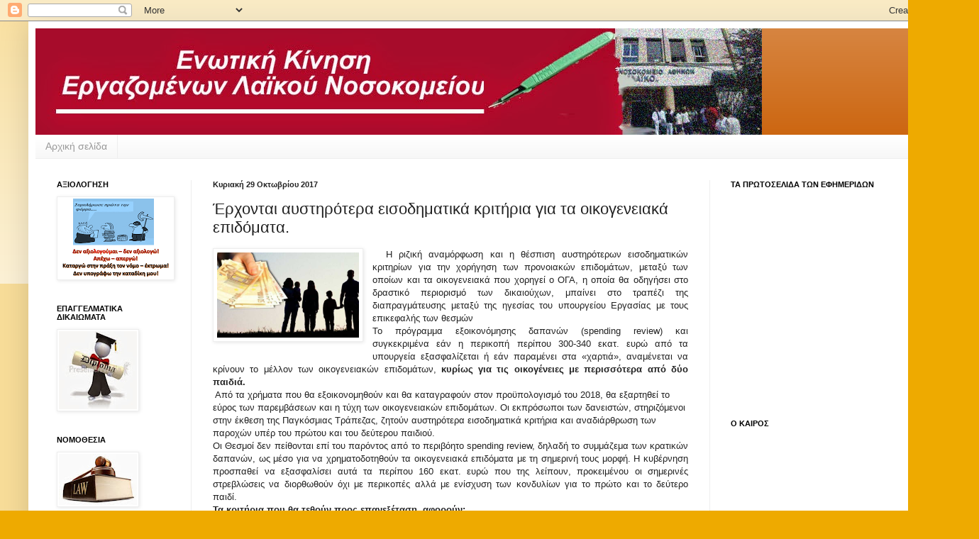

--- FILE ---
content_type: text/html; charset=UTF-8
request_url: https://enkinisilaiko.blogspot.com/2017/10/blog-post_29.html
body_size: 19398
content:
<!DOCTYPE html>
<html class='v2' dir='ltr' lang='el'>
<head>
<link href='https://www.blogger.com/static/v1/widgets/335934321-css_bundle_v2.css' rel='stylesheet' type='text/css'/>
<meta content='width=1100' name='viewport'/>
<meta content='text/html; charset=UTF-8' http-equiv='Content-Type'/>
<meta content='blogger' name='generator'/>
<link href='https://enkinisilaiko.blogspot.com/favicon.ico' rel='icon' type='image/x-icon'/>
<link href='http://enkinisilaiko.blogspot.com/2017/10/blog-post_29.html' rel='canonical'/>
<link rel="alternate" type="application/atom+xml" title="Ενωτική  Κίνηση Εργαζομένων Λαϊκου Νοσοκομείου - Atom" href="https://enkinisilaiko.blogspot.com/feeds/posts/default" />
<link rel="alternate" type="application/rss+xml" title="Ενωτική  Κίνηση Εργαζομένων Λαϊκου Νοσοκομείου - RSS" href="https://enkinisilaiko.blogspot.com/feeds/posts/default?alt=rss" />
<link rel="service.post" type="application/atom+xml" title="Ενωτική  Κίνηση Εργαζομένων Λαϊκου Νοσοκομείου - Atom" href="https://www.blogger.com/feeds/1991918403421804937/posts/default" />

<link rel="alternate" type="application/atom+xml" title="Ενωτική  Κίνηση Εργαζομένων Λαϊκου Νοσοκομείου - Atom" href="https://enkinisilaiko.blogspot.com/feeds/6487526024882699064/comments/default" />
<!--Can't find substitution for tag [blog.ieCssRetrofitLinks]-->
<link href='http://www.aftodioikisi.gr/mediafiles/2017/05/oikogeneiaka_epidomata_aftodioikisi-696x418.jpg' rel='image_src'/>
<meta content='http://enkinisilaiko.blogspot.com/2017/10/blog-post_29.html' property='og:url'/>
<meta content='Έρχονται αυστηρότερα εισοδηματικά κριτήρια για τα οικογενειακά επιδόματα.' property='og:title'/>
<meta content='Η σελιδα της Ενωτικής Κίνησης Εργαζομένων Λαϊκού Νοσοκομείου' property='og:description'/>
<meta content='https://lh3.googleusercontent.com/blogger_img_proxy/AEn0k_twU0Tm2VCC8qQBV_d2tWM19wPsOsoUJ4e2NMxpGuIk0PRITRz2OkuLzHaWSjbZkqP06F0sMdow4tBdJ3Hl7IKCNcPuSrZc3XxS1VMggN97rMgY_i5_TV6OXGKEossBf9nXCkyTBAPjAetLoG-ixVPFD_V7PBMRuBTL_Mhc8vL0=w1200-h630-p-k-no-nu' property='og:image'/>
<title>Ενωτική  Κίνηση Εργαζομένων Λαϊκου Νοσοκομείου: Έρχονται αυστηρότερα εισοδηματικά κριτήρια για τα οικογενειακά επιδόματα.</title>
<style id='page-skin-1' type='text/css'><!--
/*
-----------------------------------------------
Blogger Template Style
Name:     Simple
Designer: Blogger
URL:      www.blogger.com
----------------------------------------------- */
/* Content
----------------------------------------------- */
body {
font: normal normal 12px Arial, Tahoma, Helvetica, FreeSans, sans-serif;
color: #222222;
background: #eeaa00 none repeat scroll top left;
padding: 0 40px 40px 40px;
}
html body .region-inner {
min-width: 0;
max-width: 100%;
width: auto;
}
h2 {
font-size: 22px;
}
a:link {
text-decoration:none;
color: #cc6611;
}
a:visited {
text-decoration:none;
color: #888888;
}
a:hover {
text-decoration:underline;
color: #ff9900;
}
.body-fauxcolumn-outer .fauxcolumn-inner {
background: transparent url(//www.blogblog.com/1kt/simple/body_gradient_tile_light.png) repeat scroll top left;
_background-image: none;
}
.body-fauxcolumn-outer .cap-top {
position: absolute;
z-index: 1;
height: 400px;
width: 100%;
}
.body-fauxcolumn-outer .cap-top .cap-left {
width: 100%;
background: transparent url(//www.blogblog.com/1kt/simple/gradients_light.png) repeat-x scroll top left;
_background-image: none;
}
.content-outer {
-moz-box-shadow: 0 0 40px rgba(0, 0, 0, .15);
-webkit-box-shadow: 0 0 5px rgba(0, 0, 0, .15);
-goog-ms-box-shadow: 0 0 10px #333333;
box-shadow: 0 0 40px rgba(0, 0, 0, .15);
margin-bottom: 1px;
}
.content-inner {
padding: 10px 10px;
}
.content-inner {
background-color: #ffffff;
}
/* Header
----------------------------------------------- */
.header-outer {
background: #cc6611 url(//www.blogblog.com/1kt/simple/gradients_light.png) repeat-x scroll 0 -400px;
_background-image: none;
}
.Header h1 {
font: normal normal 60px Arial, Tahoma, Helvetica, FreeSans, sans-serif;
color: #ffffff;
text-shadow: 1px 2px 3px rgba(0, 0, 0, .2);
}
.Header h1 a {
color: #ffffff;
}
.Header .description {
font-size: 140%;
color: #ffffff;
}
.header-inner .Header .titlewrapper {
padding: 22px 30px;
}
.header-inner .Header .descriptionwrapper {
padding: 0 30px;
}
/* Tabs
----------------------------------------------- */
.tabs-inner .section:first-child {
border-top: 0 solid #eeeeee;
}
.tabs-inner .section:first-child ul {
margin-top: -0;
border-top: 0 solid #eeeeee;
border-left: 0 solid #eeeeee;
border-right: 0 solid #eeeeee;
}
.tabs-inner .widget ul {
background: #f5f5f5 url(//www.blogblog.com/1kt/simple/gradients_light.png) repeat-x scroll 0 -800px;
_background-image: none;
border-bottom: 1px solid #eeeeee;
margin-top: 0;
margin-left: -30px;
margin-right: -30px;
}
.tabs-inner .widget li a {
display: inline-block;
padding: .6em 1em;
font: normal normal 14px Arial, Tahoma, Helvetica, FreeSans, sans-serif;
color: #999999;
border-left: 1px solid #ffffff;
border-right: 1px solid #eeeeee;
}
.tabs-inner .widget li:first-child a {
border-left: none;
}
.tabs-inner .widget li.selected a, .tabs-inner .widget li a:hover {
color: #000000;
background-color: #eeeeee;
text-decoration: none;
}
/* Columns
----------------------------------------------- */
.main-outer {
border-top: 0 solid #eeeeee;
}
.fauxcolumn-left-outer .fauxcolumn-inner {
border-right: 1px solid #eeeeee;
}
.fauxcolumn-right-outer .fauxcolumn-inner {
border-left: 1px solid #eeeeee;
}
/* Headings
----------------------------------------------- */
div.widget > h2,
div.widget h2.title {
margin: 0 0 1em 0;
font: normal bold 11px Arial, Tahoma, Helvetica, FreeSans, sans-serif;
color: #000000;
}
/* Widgets
----------------------------------------------- */
.widget .zippy {
color: #999999;
text-shadow: 2px 2px 1px rgba(0, 0, 0, .1);
}
.widget .popular-posts ul {
list-style: none;
}
/* Posts
----------------------------------------------- */
h2.date-header {
font: normal bold 11px Arial, Tahoma, Helvetica, FreeSans, sans-serif;
}
.date-header span {
background-color: transparent;
color: #222222;
padding: inherit;
letter-spacing: inherit;
margin: inherit;
}
.main-inner {
padding-top: 30px;
padding-bottom: 30px;
}
.main-inner .column-center-inner {
padding: 0 15px;
}
.main-inner .column-center-inner .section {
margin: 0 15px;
}
.post {
margin: 0 0 25px 0;
}
h3.post-title, .comments h4 {
font: normal normal 22px Arial, Tahoma, Helvetica, FreeSans, sans-serif;
margin: .75em 0 0;
}
.post-body {
font-size: 110%;
line-height: 1.4;
position: relative;
}
.post-body img, .post-body .tr-caption-container, .Profile img, .Image img,
.BlogList .item-thumbnail img {
padding: 2px;
background: #ffffff;
border: 1px solid #eeeeee;
-moz-box-shadow: 1px 1px 5px rgba(0, 0, 0, .1);
-webkit-box-shadow: 1px 1px 5px rgba(0, 0, 0, .1);
box-shadow: 1px 1px 5px rgba(0, 0, 0, .1);
}
.post-body img, .post-body .tr-caption-container {
padding: 5px;
}
.post-body .tr-caption-container {
color: #222222;
}
.post-body .tr-caption-container img {
padding: 0;
background: transparent;
border: none;
-moz-box-shadow: 0 0 0 rgba(0, 0, 0, .1);
-webkit-box-shadow: 0 0 0 rgba(0, 0, 0, .1);
box-shadow: 0 0 0 rgba(0, 0, 0, .1);
}
.post-header {
margin: 0 0 1.5em;
line-height: 1.6;
font-size: 90%;
}
.post-footer {
margin: 20px -2px 0;
padding: 5px 10px;
color: #666666;
background-color: #f9f9f9;
border-bottom: 1px solid #eeeeee;
line-height: 1.6;
font-size: 90%;
}
#comments .comment-author {
padding-top: 1.5em;
border-top: 1px solid #eeeeee;
background-position: 0 1.5em;
}
#comments .comment-author:first-child {
padding-top: 0;
border-top: none;
}
.avatar-image-container {
margin: .2em 0 0;
}
#comments .avatar-image-container img {
border: 1px solid #eeeeee;
}
/* Comments
----------------------------------------------- */
.comments .comments-content .icon.blog-author {
background-repeat: no-repeat;
background-image: url([data-uri]);
}
.comments .comments-content .loadmore a {
border-top: 1px solid #999999;
border-bottom: 1px solid #999999;
}
.comments .comment-thread.inline-thread {
background-color: #f9f9f9;
}
.comments .continue {
border-top: 2px solid #999999;
}
/* Accents
---------------------------------------------- */
.section-columns td.columns-cell {
border-left: 1px solid #eeeeee;
}
.blog-pager {
background: transparent none no-repeat scroll top center;
}
.blog-pager-older-link, .home-link,
.blog-pager-newer-link {
background-color: #ffffff;
padding: 5px;
}
.footer-outer {
border-top: 0 dashed #bbbbbb;
}
/* Mobile
----------------------------------------------- */
body.mobile  {
background-size: auto;
}
.mobile .body-fauxcolumn-outer {
background: transparent none repeat scroll top left;
}
.mobile .body-fauxcolumn-outer .cap-top {
background-size: 100% auto;
}
.mobile .content-outer {
-webkit-box-shadow: 0 0 3px rgba(0, 0, 0, .15);
box-shadow: 0 0 3px rgba(0, 0, 0, .15);
}
.mobile .tabs-inner .widget ul {
margin-left: 0;
margin-right: 0;
}
.mobile .post {
margin: 0;
}
.mobile .main-inner .column-center-inner .section {
margin: 0;
}
.mobile .date-header span {
padding: 0.1em 10px;
margin: 0 -10px;
}
.mobile h3.post-title {
margin: 0;
}
.mobile .blog-pager {
background: transparent none no-repeat scroll top center;
}
.mobile .footer-outer {
border-top: none;
}
.mobile .main-inner, .mobile .footer-inner {
background-color: #ffffff;
}
.mobile-index-contents {
color: #222222;
}
.mobile-link-button {
background-color: #cc6611;
}
.mobile-link-button a:link, .mobile-link-button a:visited {
color: #ffffff;
}
.mobile .tabs-inner .section:first-child {
border-top: none;
}
.mobile .tabs-inner .PageList .widget-content {
background-color: #eeeeee;
color: #000000;
border-top: 1px solid #eeeeee;
border-bottom: 1px solid #eeeeee;
}
.mobile .tabs-inner .PageList .widget-content .pagelist-arrow {
border-left: 1px solid #eeeeee;
}
.tabs-inner .widget li ul {
z-index: 100; position: absolute;
left: -999em; height: auto; margin: 0; padding: 0;
border: 1px solid #999999;
}
.tabs-inner .widget li ul, .tabs-inner .widget li ul a,
.tabs-inner .widget li ul li:first-child a {
-moz-border-radius: 0px; -webkit-border-radius: 0px;
-goog-ms-border-radius: 0px; border-radius: 0px;
}
.tabs-inner .widget li:hover ul, .tabs-inner .widget li.sfhover ul {
left: auto;
}
.tabs-inner .widget li li a:hover, .tabs-inner .widget li li a:active {
color: #ffffff; background: rgb(51, 102, 153);
}
.tabs-inner .widget li ul a {
display: block; padding-left: 1.25em; padding-right: 1.25em;
margin-left: 0px; margin-right: 0px; border: none;
color: #000000; background: rgb(243, 244, 246);
}
.tabs-inner .widget li ul, .tabs-inner .widget li ul a {
width: 220px;
}
--></style>
<style id='template-skin-1' type='text/css'><!--
body {
min-width: 1300px;
}
.content-outer, .content-fauxcolumn-outer, .region-inner {
min-width: 1300px;
max-width: 1300px;
_width: 1300px;
}
.main-inner .columns {
padding-left: 220px;
padding-right: 330px;
}
.main-inner .fauxcolumn-center-outer {
left: 220px;
right: 330px;
/* IE6 does not respect left and right together */
_width: expression(this.parentNode.offsetWidth -
parseInt("220px") -
parseInt("330px") + 'px');
}
.main-inner .fauxcolumn-left-outer {
width: 220px;
}
.main-inner .fauxcolumn-right-outer {
width: 330px;
}
.main-inner .column-left-outer {
width: 220px;
right: 100%;
margin-left: -220px;
}
.main-inner .column-right-outer {
width: 330px;
margin-right: -330px;
}
#layout {
min-width: 0;
}
#layout .content-outer {
min-width: 0;
width: 800px;
}
#layout .region-inner {
min-width: 0;
width: auto;
}
body#layout div.add_widget {
padding: 8px;
}
body#layout div.add_widget a {
margin-left: 32px;
}
--></style>
<link href='https://www.blogger.com/dyn-css/authorization.css?targetBlogID=1991918403421804937&amp;zx=b5823d01-205b-496f-9742-744479eaa400' media='none' onload='if(media!=&#39;all&#39;)media=&#39;all&#39;' rel='stylesheet'/><noscript><link href='https://www.blogger.com/dyn-css/authorization.css?targetBlogID=1991918403421804937&amp;zx=b5823d01-205b-496f-9742-744479eaa400' rel='stylesheet'/></noscript>
<meta name='google-adsense-platform-account' content='ca-host-pub-1556223355139109'/>
<meta name='google-adsense-platform-domain' content='blogspot.com'/>

</head>
<body class='loading variant-bold'>
<div class='navbar section' id='navbar' name='Navbar'><div class='widget Navbar' data-version='1' id='Navbar1'><script type="text/javascript">
    function setAttributeOnload(object, attribute, val) {
      if(window.addEventListener) {
        window.addEventListener('load',
          function(){ object[attribute] = val; }, false);
      } else {
        window.attachEvent('onload', function(){ object[attribute] = val; });
      }
    }
  </script>
<div id="navbar-iframe-container"></div>
<script type="text/javascript" src="https://apis.google.com/js/platform.js"></script>
<script type="text/javascript">
      gapi.load("gapi.iframes:gapi.iframes.style.bubble", function() {
        if (gapi.iframes && gapi.iframes.getContext) {
          gapi.iframes.getContext().openChild({
              url: 'https://www.blogger.com/navbar/1991918403421804937?po\x3d6487526024882699064\x26origin\x3dhttps://enkinisilaiko.blogspot.com',
              where: document.getElementById("navbar-iframe-container"),
              id: "navbar-iframe"
          });
        }
      });
    </script><script type="text/javascript">
(function() {
var script = document.createElement('script');
script.type = 'text/javascript';
script.src = '//pagead2.googlesyndication.com/pagead/js/google_top_exp.js';
var head = document.getElementsByTagName('head')[0];
if (head) {
head.appendChild(script);
}})();
</script>
</div></div>
<div class='body-fauxcolumns'>
<div class='fauxcolumn-outer body-fauxcolumn-outer'>
<div class='cap-top'>
<div class='cap-left'></div>
<div class='cap-right'></div>
</div>
<div class='fauxborder-left'>
<div class='fauxborder-right'></div>
<div class='fauxcolumn-inner'>
</div>
</div>
<div class='cap-bottom'>
<div class='cap-left'></div>
<div class='cap-right'></div>
</div>
</div>
</div>
<div class='content'>
<div class='content-fauxcolumns'>
<div class='fauxcolumn-outer content-fauxcolumn-outer'>
<div class='cap-top'>
<div class='cap-left'></div>
<div class='cap-right'></div>
</div>
<div class='fauxborder-left'>
<div class='fauxborder-right'></div>
<div class='fauxcolumn-inner'>
</div>
</div>
<div class='cap-bottom'>
<div class='cap-left'></div>
<div class='cap-right'></div>
</div>
</div>
</div>
<div class='content-outer'>
<div class='content-cap-top cap-top'>
<div class='cap-left'></div>
<div class='cap-right'></div>
</div>
<div class='fauxborder-left content-fauxborder-left'>
<div class='fauxborder-right content-fauxborder-right'></div>
<div class='content-inner'>
<header>
<div class='header-outer'>
<div class='header-cap-top cap-top'>
<div class='cap-left'></div>
<div class='cap-right'></div>
</div>
<div class='fauxborder-left header-fauxborder-left'>
<div class='fauxborder-right header-fauxborder-right'></div>
<div class='region-inner header-inner'>
<div class='header section' id='header' name='Κεφαλίδα'><div class='widget Header' data-version='1' id='Header1'>
<div id='header-inner'>
<a href='https://enkinisilaiko.blogspot.com/' style='display: block'>
<img alt='Ενωτική  Κίνηση Εργαζομένων Λαϊκου Νοσοκομείου' height='150px; ' id='Header1_headerimg' src='https://blogger.googleusercontent.com/img/b/R29vZ2xl/AVvXsEiMg2ADPJBg0iVpF7OIunBDo_rx1iLqoVrqgntsvKCEnqgqdiNJfuDV4xRexVnAj3MtSqKN3rBnPw6zVZ0ppP9K11x8Y5a0hRdzenwsfXm1YoZ_yLfRuS9UtLdWIJ3ZUR7UsES4HH9TszM/s1600/logo_enkinlaiko.jpg' style='display: block' width='1024px; '/>
</a>
</div>
</div></div>
</div>
</div>
<div class='header-cap-bottom cap-bottom'>
<div class='cap-left'></div>
<div class='cap-right'></div>
</div>
</div>
</header>
<div class='tabs-outer'>
<div class='tabs-cap-top cap-top'>
<div class='cap-left'></div>
<div class='cap-right'></div>
</div>
<div class='fauxborder-left tabs-fauxborder-left'>
<div class='fauxborder-right tabs-fauxborder-right'></div>
<div class='region-inner tabs-inner'>
<div class='tabs section' id='crosscol' name='Σε όλες τις στήλες'><div class='widget PageList' data-version='1' id='PageList1'>
<h2>Σελίδες</h2>
<div class='widget-content'>
<ul>
<li>
<a href='https://enkinisilaiko.blogspot.com/'>Αρχική σελίδα</a>
</li>
</ul>
<div class='clear'></div>
</div>
</div></div>
<div class='tabs no-items section' id='crosscol-overflow' name='Cross-Column 2'></div>
</div>
</div>
<div class='tabs-cap-bottom cap-bottom'>
<div class='cap-left'></div>
<div class='cap-right'></div>
</div>
</div>
<div class='main-outer'>
<div class='main-cap-top cap-top'>
<div class='cap-left'></div>
<div class='cap-right'></div>
</div>
<div class='fauxborder-left main-fauxborder-left'>
<div class='fauxborder-right main-fauxborder-right'></div>
<div class='region-inner main-inner'>
<div class='columns fauxcolumns'>
<div class='fauxcolumn-outer fauxcolumn-center-outer'>
<div class='cap-top'>
<div class='cap-left'></div>
<div class='cap-right'></div>
</div>
<div class='fauxborder-left'>
<div class='fauxborder-right'></div>
<div class='fauxcolumn-inner'>
</div>
</div>
<div class='cap-bottom'>
<div class='cap-left'></div>
<div class='cap-right'></div>
</div>
</div>
<div class='fauxcolumn-outer fauxcolumn-left-outer'>
<div class='cap-top'>
<div class='cap-left'></div>
<div class='cap-right'></div>
</div>
<div class='fauxborder-left'>
<div class='fauxborder-right'></div>
<div class='fauxcolumn-inner'>
</div>
</div>
<div class='cap-bottom'>
<div class='cap-left'></div>
<div class='cap-right'></div>
</div>
</div>
<div class='fauxcolumn-outer fauxcolumn-right-outer'>
<div class='cap-top'>
<div class='cap-left'></div>
<div class='cap-right'></div>
</div>
<div class='fauxborder-left'>
<div class='fauxborder-right'></div>
<div class='fauxcolumn-inner'>
</div>
</div>
<div class='cap-bottom'>
<div class='cap-left'></div>
<div class='cap-right'></div>
</div>
</div>
<!-- corrects IE6 width calculation -->
<div class='columns-inner'>
<div class='column-center-outer'>
<div class='column-center-inner'>
<div class='main section' id='main' name='Κύριος'><div class='widget Blog' data-version='1' id='Blog1'>
<div class='blog-posts hfeed'>

          <div class="date-outer">
        
<h2 class='date-header'><span>Κυριακή 29 Οκτωβρίου 2017</span></h2>

          <div class="date-posts">
        
<div class='post-outer'>
<div class='post hentry' itemprop='blogPost' itemscope='itemscope' itemtype='http://schema.org/BlogPosting'>
<meta content='http://www.aftodioikisi.gr/mediafiles/2017/05/oikogeneiaka_epidomata_aftodioikisi-696x418.jpg' itemprop='image_url'/>
<meta content='1991918403421804937' itemprop='blogId'/>
<meta content='6487526024882699064' itemprop='postId'/>
<a name='6487526024882699064'></a>
<h3 class='post-title entry-title' itemprop='name'>
Έρχονται αυστηρότερα εισοδηματικά κριτήρια για τα οικογενειακά επιδόματα.
</h3>
<div class='post-header'>
<div class='post-header-line-1'></div>
</div>
<div class='post-body entry-content' id='post-body-6487526024882699064' itemprop='description articleBody'>
<div dir="ltr" style="text-align: left;" trbidi="on">
<div style="text-align: justify;">
<a href="http://www.aftodioikisi.gr/mediafiles/2017/05/oikogeneiaka_epidomata_aftodioikisi-696x418.jpg" imageanchor="1" style="clear: left; float: left; margin-bottom: 1em; margin-right: 1em;"><img alt="" border="0" class="entry-thumb td-animation-stack-type0-2" height="120" src="https://lh3.googleusercontent.com/blogger_img_proxy/AEn0k_twU0Tm2VCC8qQBV_d2tWM19wPsOsoUJ4e2NMxpGuIk0PRITRz2OkuLzHaWSjbZkqP06F0sMdow4tBdJ3Hl7IKCNcPuSrZc3XxS1VMggN97rMgY_i5_TV6OXGKEossBf9nXCkyTBAPjAetLoG-ixVPFD_V7PBMRuBTL_Mhc8vL0=s0-d" title="oikogeneiaka_epidomata_aftodioikisi" width="200"></a>&nbsp;<span style="font-size: small;"> H ριζική αναμόρφωση και η θέσπιση αυστηρότερων εισοδηματικών 
κριτηρίων για την χορήγηση των προνοιακών επιδομάτων, μεταξύ των οποίων 
και τα οικογενειακά που χορηγεί ο ΟΓΑ, η οποία θα οδηγήσει στο δραστικό 
περιορισμό των δικαιούχων, μπαίνει στο τραπέζι της διαπραγμάτευσης 
μεταξύ της ηγεσίας του υπουργείου Εργασίας με τους επικεφαλής των θεσμών</span></div>
<span style="font-size: small;">
</span>
<div style="text-align: justify;">
<span style="font-size: small;">Το πρόγραμμα εξοικονόμησης δαπανών (spending review) και συγκεκριμένα
 εάν η περικοπή περίπου 300-340 εκατ. ευρώ από τα υπουργεία 
εξασφαλίζεται ή εάν παραμένει στα &#171;χαρτιά&#187;, αναμένεται να κρίνουν το 
μέλλον των οικογενειακών επιδομάτων,<b> κυρίως για τις&nbsp;οικογένειες με 
περισσότερα από δύο παιδιά.</b>&nbsp;</span></div>
<div style="text-align: justify;">
<span style="font-size: small;"></span></div>
<a name="more"></a><span style="font-size: small;">&nbsp;Από τα χρήματα που θα εξοικονομηθούν και θα 
καταγραφούν στον προϋπολογισμό του 2018, θα εξαρτηθεί το εύρος των 
παρεμβάσεων και η τύχη των οικογενειακών επιδομάτων. Οι εκπρόσωποι των 
δανειστών, στηριζόμενοι στην έκθεση της Παγκόσμιας Τράπεζας, ζητούν 
αυστηρότερα εισοδηματικά κριτήρια και αναδιάρθρωση των παροχών υπέρ του 
πρώτου και του δεύτερου παιδιού.</span><br />
<span style="font-size: small;">
</span>
<div style="text-align: justify;">
<span style="font-size: small;">Οι Θεσμοί δεν πείθονται επί του παρόντος από το περιβόητο spending 
review, δηλαδή το συμμάζεμα των κρατικών δαπανών, ως μέσο για να 
χρηματοδοτηθούν τα οικογενειακά επιδόματα με τη σημερινή τους μορφή. Η 
κυβέρνηση προσπαθεί να εξασφαλίσει αυτά τα περίπου 160 εκατ. ευρώ που 
της λείπουν, προκειμένου οι σημερινές στρεβλώσεις να διορθωθούν όχι με 
περικοπές αλλά με ενίσχυση των κονδυλίων για το πρώτο και το δεύτερο 
παιδί.</span></div>
<span style="font-size: small;">
</span>
<div style="text-align: justify;">
<b><span style="font-size: small;">Τα κριτήρια που θα τεθούν προς επανεξέταση, αφορούν:</span></b></div>
<span style="font-size: small;">
</span>
<div style="text-align: justify;">
<span style="font-size: small;">&#8212; Τα οικογενειακά επιδόματα<br />
&#8212; Τα επιδόματα αναπηρίας<br />
&#8212; Τα μεταφορικά επιδόματα<br />
&#8212; Την επιδότηση ενοικίου και<br />
&#8211;- τις φοιτητικές παροχές</span></div>
<span style="font-size: small;">
</span>
<div style="text-align: justify;">
<span style="font-size: small;">Συνολικά στόχος των δανειστών, είναι η εξοικονόμηση 259 εκατομμυρίων 
εκατομμυρίων ευρώ για τη διετία 2018 &#8211; 2019. Η ελληνική πλευρά 
αντιπροτείνει να επισπευστεί κατά ένα έτος, το 2018, αντί για το 2019, η
 εφαρμογή του &#171;αντίμετρου&#187; που έχει θεσπιστεί για τα οικογενειακά 
επιδόματα, ώστε να περιοριστούν οι αντιδράσεις.</span></div>
<span style="font-size: small;">
</span>
<div style="text-align: justify;">
<span style="font-size: small;">Το ζήτημα, θα απασχολήσει το προσεχές χρονικό διάστημα τα τεχνικά 
κλιμάκια των δύο πλευρών, καθώς εκκρεμεί η επανεξέταση δαπανών στα 
υπουργεία προκειμένου να δημιουργηθεί δημοσιονομικός χώρος για τα 
επιδόματα.</span></div>
πηγή:&nbsp; aftodioikisi.gr</div>
<div style='clear: both;'></div>
</div>
<div class='post-footer'>
<div class='post-footer-line post-footer-line-1'><span class='post-author vcard'>
Αναρτήθηκε από
<span class='fn' itemprop='author' itemscope='itemscope' itemtype='http://schema.org/Person'>
<meta content='https://www.blogger.com/profile/15214021906152004331' itemprop='url'/>
<a class='g-profile' href='https://www.blogger.com/profile/15214021906152004331' rel='author' title='author profile'>
<span itemprop='name'>enkinisilaiko.blogspot.gr</span>
</a>
</span>
</span>
<span class='post-timestamp'>
στις
<meta content='http://enkinisilaiko.blogspot.com/2017/10/blog-post_29.html' itemprop='url'/>
<a class='timestamp-link' href='https://enkinisilaiko.blogspot.com/2017/10/blog-post_29.html' rel='bookmark' title='permanent link'><abbr class='published' itemprop='datePublished' title='2017-10-29T07:00:00+02:00'>7:00&#8239;π.μ.</abbr></a>
</span>
<span class='post-icons'>
</span>
<div class='post-share-buttons goog-inline-block'>
<a class='goog-inline-block share-button sb-email' href='https://www.blogger.com/share-post.g?blogID=1991918403421804937&postID=6487526024882699064&target=email' target='_blank' title='Αποστολή με μήνυμα ηλεκτρονικού ταχυδρομείου
'><span class='share-button-link-text'>Αποστολή με μήνυμα ηλεκτρονικού ταχυδρομείου
</span></a><a class='goog-inline-block share-button sb-blog' href='https://www.blogger.com/share-post.g?blogID=1991918403421804937&postID=6487526024882699064&target=blog' onclick='window.open(this.href, "_blank", "height=270,width=475"); return false;' target='_blank' title='BlogThis!'><span class='share-button-link-text'>BlogThis!</span></a><a class='goog-inline-block share-button sb-twitter' href='https://www.blogger.com/share-post.g?blogID=1991918403421804937&postID=6487526024882699064&target=twitter' target='_blank' title='Κοινοποίηση στο X'><span class='share-button-link-text'>Κοινοποίηση στο X</span></a><a class='goog-inline-block share-button sb-facebook' href='https://www.blogger.com/share-post.g?blogID=1991918403421804937&postID=6487526024882699064&target=facebook' onclick='window.open(this.href, "_blank", "height=430,width=640"); return false;' target='_blank' title='Μοιραστείτε το στο Facebook'><span class='share-button-link-text'>Μοιραστείτε το στο Facebook</span></a><a class='goog-inline-block share-button sb-pinterest' href='https://www.blogger.com/share-post.g?blogID=1991918403421804937&postID=6487526024882699064&target=pinterest' target='_blank' title='Κοινοποίηση στο Pinterest'><span class='share-button-link-text'>Κοινοποίηση στο Pinterest</span></a>
</div>
</div>
<div class='post-footer-line post-footer-line-2'><span class='post-labels'>
Ετικέτες
<a href='https://enkinisilaiko.blogspot.com/search/label/%CE%94%CE%B9%CE%AC%CF%86%CE%BF%CF%81%CE%B1' rel='tag'>Διάφορα</a>,
<a href='https://enkinisilaiko.blogspot.com/search/label/%CE%94%CE%B9%CE%BA%CE%B1%CE%B9%CF%8E%CE%BC%CE%B1%CF%84%CE%B1' rel='tag'>Δικαιώματα</a>
</span>
</div>
<div class='post-footer-line post-footer-line-3'><span class='post-location'>
</span>
</div>
</div>
</div>
<div class='comments' id='comments'>
<a name='comments'></a>
</div>
</div>

        </div></div>
      
</div>
<div class='blog-pager' id='blog-pager'>
<span id='blog-pager-newer-link'>
<a class='blog-pager-newer-link' href='https://enkinisilaiko.blogspot.com/2017/10/blog-post_30.html' id='Blog1_blog-pager-newer-link' title='Νεότερη ανάρτηση'>Νεότερη ανάρτηση</a>
</span>
<span id='blog-pager-older-link'>
<a class='blog-pager-older-link' href='https://enkinisilaiko.blogspot.com/2017/10/blog-post_55.html' id='Blog1_blog-pager-older-link' title='Παλαιότερη Ανάρτηση'>Παλαιότερη Ανάρτηση</a>
</span>
<a class='home-link' href='https://enkinisilaiko.blogspot.com/'>Αρχική σελίδα</a>
</div>
<div class='clear'></div>
<div class='post-feeds'>
</div>
</div></div>
</div>
</div>
<div class='column-left-outer'>
<div class='column-left-inner'>
<aside>
<div class='sidebar section' id='sidebar-left-1'><div class='widget Image' data-version='1' id='Image8'>
<h2>ΑΞΙΟΛΟΓΗΣΗ</h2>
<div class='widget-content'>
<a href='http://enkinisilaiko.blogspot.gr/2014/04/blog-post_6215.html'>
<img alt='ΑΞΙΟΛΟΓΗΣΗ' height='112' id='Image8_img' src='https://blogger.googleusercontent.com/img/b/R29vZ2xl/AVvXsEiMGfnxjJ3g3mljp-ek3Ojsbpcct8pSP7-gJ64TZ3ZJ8RDhon8HmBBQU5AIWGkAUbo_vGrXHuBhR3-s5x9wIclsAIsAd2g8zVLA63wCJnI7zFiY6x9IJuzXGyhIgD4fUwFLEuyl2T_Fmmo/s160/aksiologisi_2.jpg.png' width='160'/>
</a>
<br/>
</div>
<div class='clear'></div>
</div><div class='widget Image' data-version='1' id='Image10'>
<h2>ΕΠΑΓΓΕΛΜΑΤΙΚΑ ΔΙΚΑΙΩΜΑΤΑ</h2>
<div class='widget-content'>
<a href='http://enkinisilaiko.blogspot.gr/2013/05/blog-post.html'>
<img alt='ΕΠΑΓΓΕΛΜΑΤΙΚΑ ΔΙΚΑΙΩΜΑΤΑ' height='110' id='Image10_img' src='https://blogger.googleusercontent.com/img/b/R29vZ2xl/AVvXsEjKUkMPtVkWeoCq6ZzxXHJm8HQLU6X2tTBB8z03ZahSDhPDs9S2QvHfSuurOymwsh2fuKRO-PdUHsw3RQbgenzaFs-vra3WSDrwAs3Gkojc4qznUqfrPsruiK9_RQUflgvKvj_MeRE6AoM/s110/epagelmatika_dikaiomata.jpg' width='110'/>
</a>
<br/>
</div>
<div class='clear'></div>
</div><div class='widget Image' data-version='1' id='Image1'>
<h2>ΝΟΜΟΘΕΣΙΑ</h2>
<div class='widget-content'>
<a href='http://enkinisilaiko.blogspot.gr/2013/06/blog-post_30.html'>
<img alt='ΝΟΜΟΘΕΣΙΑ' height='72' id='Image1_img' src='https://blogger.googleusercontent.com/img/b/R29vZ2xl/AVvXsEg7_-Ng42EEyxSsRwlwGABadDex8RRltcKDhkT25pEFpHdyq4zkoHM8fcfYQSBbihSlLA-3vwjqdgXugX_GL56-aWBuAbu04mv3uVar0UeSuf1aH_RNgoSxcgCBhnKxodR-6JCXqnVWg8U/s110/nomothesia_1.jpg' width='110'/>
</a>
<br/>
</div>
<div class='clear'></div>
</div><div class='widget Image' data-version='1' id='Image6'>
<h2>Πώς υπολογίζουμε νυχτερινά - Κυριακές - αργίες - υπερωρίες και περικοπές σε στάση ή Απεργία.</h2>
<div class='widget-content'>
<a href='http://enkinisilaiko.blogspot.com/2018/07/blog-post_86.html'>
<img alt='Πώς υπολογίζουμε νυχτερινά - Κυριακές - αργίες - υπερωρίες και περικοπές σε στάση ή Απεργία.' height='78' id='Image6_img' src='https://blogger.googleusercontent.com/img/b/R29vZ2xl/AVvXsEiiXKa9t59XQgYyIF1rO7rKJESoK-vRL3xTSOHQvxgHWbTZsr65DyHJ-e2AodkuiBgjsLs0O_jBVRP8VLGhT5cLitUC8xvPqUdQMAQxgv8ZINxLSVsbI4qnAsWsIHWBRrTnK0-2J3T3DWc/s110/wres_help_1.jpg.png' width='110'/>
</a>
<br/>
<span class='caption'>Κάνε κλίκ πάνω στην αριθμομηχανή.</span>
</div>
<div class='clear'></div>
</div><div class='widget Image' data-version='1' id='Image7'>
<h2>ΠΡΟΣΩΠΙΚΟ ΑΣΦΑΛΕΙΑΣ</h2>
<div class='widget-content'>
<a href='http://enkinisilaiko.blogspot.gr/2014/04/blog-post_134.html'>
<img alt='ΠΡΟΣΩΠΙΚΟ ΑΣΦΑΛΕΙΑΣ' height='80' id='Image7_img' src='https://blogger.googleusercontent.com/img/b/R29vZ2xl/AVvXsEiVKmnXr5UOoPf9BtQlXQh6HmtquhCh40aXsIYl5S6mZNZ8o6R1X61WuXRODMe8ZB8l_NYkVP7yw_IFNpi8E6G5erEVpBuQW4o7uvssMp_IPOTm2D6dhF9XBj1yyHTW-NuTnhnghg9_pJM/s110/apergia.jpg' width='110'/>
</a>
<br/>
</div>
<div class='clear'></div>
</div><div class='widget Image' data-version='1' id='Image4'>
<h2>ΕΝΗΜΕΡΩΤΙΚΟ ΔΕΛΤΙΟ</h2>
<div class='widget-content'>
<a href='http://www.laiko.gr/images/pdfs/deltio_kataxorisi.pdf'>
<img alt='ΕΝΗΜΕΡΩΤΙΚΟ ΔΕΛΤΙΟ' height='76' id='Image4_img' src='https://blogger.googleusercontent.com/img/b/R29vZ2xl/AVvXsEixfSQqPLpD1UjByhyN6OTF3tKucXo1jIRJeTHr13SZeDNnHFE96bp9rbtRc0ZDDS4Z4wdprycB1Lgo2jolfCwgADzGGsQDfJ_FnGt-TRxUJ9mQkp4-ynFVVsJEDxbJW33aTwDvnuuoxK4/s110/file_education.png' width='110'/>
</a>
<br/>
<span class='caption'>Από το Γραφείο Επαίδευσης</span>
</div>
<div class='clear'></div>
</div><div class='widget Image' data-version='1' id='Image11'>
<h2>ΑΝΑΖΗΤΗΣΗ ΣΥΝΕΔΡΙΩΝ</h2>
<div class='widget-content'>
<a href='http://www.medconf.gr/'>
<img alt='ΑΝΑΖΗΤΗΣΗ ΣΥΝΕΔΡΙΩΝ' height='83' id='Image11_img' src='https://blogger.googleusercontent.com/img/b/R29vZ2xl/AVvXsEhwUXkhikAoAfR6_wf363fqdF8v9itm-AlPhXETzdboc53x4ib0h5NUvndye5hRyRpzxn0ud6IRU2URwXq6SBJdJdKe-qQ3XRQPhwIejU5z_m1wxp_CoiN2R4oQUUUe5rppmwwI2fLQ1N4/s110/sunedria.jpg' width='110'/>
</a>
<br/>
</div>
<div class='clear'></div>
</div><div class='widget Image' data-version='1' id='Image5'>
<h2>ΥΓΙΕΙΝΗ &amp; ΑΣΦΑΛΕΙΑ</h2>
<div class='widget-content'>
<a href='https://drive.google.com/file/d/0B_F9LEPxWxcIM2k2N1BsTWNBbHc/edit?usp=sharing'>
<img alt='ΥΓΙΕΙΝΗ &amp; ΑΣΦΑΛΕΙΑ' height='100' id='Image5_img' src='https://blogger.googleusercontent.com/img/b/R29vZ2xl/AVvXsEgjD76lbw0AP2P6eJswcYTBqDrk7f88khYaMgbaDHXWE5zr3KXeoWY2jKOqNeAY00wNdk2Y3MumyodszRBJKPRUswMr1HyOx44r-gc5TkP21-CCT5YwcekmOIj2J4KKdUWIrVYjvipax4k/s110/ugeiini_kai_asfaleia_sesnox.png' width='110'/>
</a>
<br/>
<span class='caption'>Από το Σωματείο Εργαζομένων του Σκυλίτσειου Νοσοκομείου Χίου</span>
</div>
<div class='clear'></div>
</div><div class='widget Image' data-version='1' id='Image3'>
<h2>ΕΠΙΚΟΙΝΩΝΙΑ</h2>
<div class='widget-content'>
<img alt='ΕΠΙΚΟΙΝΩΝΙΑ' height='78' id='Image3_img' src='https://blogger.googleusercontent.com/img/b/R29vZ2xl/AVvXsEg-MbFEvu1MyXHEvzmeV95AumxnAHSha5IPHwC5ZuCNSl_bIaITDjV_PJg9UVFk_TNJrEeHPU2omfm9MKo2nfJOmRDg2NtwhUKDbkbKa73IF_H8p-8PG806D7QrkIgqUKLBDQsNHqhyphenhyphenlXM/s160/enotiki_kinisi_mail_2.png' width='160'/>
<br/>
</div>
<div class='clear'></div>
</div></div>
</aside>
</div>
</div>
<div class='column-right-outer'>
<div class='column-right-inner'>
<aside>
<div class='sidebar section' id='sidebar-right-1'><div class='widget HTML' data-version='1' id='HTML1'>
<h2 class='title'>ΤΑ ΠΡΩΤΟΣΕΛΙΔΑ ΤΩΝ ΕΦΗΜΕΡΙΔΩΝ</h2>
<div class='widget-content'>
<div style="text-align: center; width: 235px;"><iframe border="0" frameborder="0" height="280" marginheight="0" marginwidth="0" scrolling="no" src="http://www.frontpages.gr/ticker.php?category=7&amp;c=FF7912&amp;big=1" style="border: 0; margin: 0; padding: 0;" width="235"></iframe><br /><div style="font-size: 10px;"><a href="http://www.frontpages.gr/" rel="nofollow" style="color: black; font-size: 10px; text-decoration: none;" target="_blank"> </a><a href="http://www.frontpages.gr/" style="color: black; font-size: 10px; text-decoration: none;" target="_blank"></a><a href="http://www.frontpages.gr/" rel="nofollow" style="color: black; font-size: 10px; text-decoration: none;" target="_blank"> </a></div></div>
</div>
<div class='clear'></div>
</div><div class='widget HTML' data-version='1' id='HTML2'>
<h2 class='title'>Ο ΚΑΙΡΟΣ</h2>
<div class='widget-content'>
<iframe scrolling="no" frameborder="0" allowtransparency="true" src="http://www.weather.gr/gr/gr/widgets/weather_w3.aspx?p=3" style="width: 300px; height: 183px"></iframe><a target="blank" style="color: #999999; width: 300px; display: block; text-align: center; font: 10px/10px Arial,san-serif; text-decoration: none;" href="http://www.weather.gr">πρόγνωση καιρού από το weather.gr</a>
</div>
<div class='clear'></div>
</div><div class='widget HTML' data-version='1' id='HTML4'>
<h2 class='title'>Η ΤΑΥΤΟΤΗΤΑ ΤΗΣ ΗΜΕΡΑΣ</h2>
<div class='widget-content'>
<script type='text/javascript'>
(function() {
    function async_load(){
        var s = document.createElement('script');
        s.type = 'text/javascript';
        s.async = true;
        s.src = 'http://cdn.widgets.sansimera.gr/Calendar/unregistered';
        var x = document.getElementsByTagName('script')[0];
        x.parentNode.insertBefore(s, x);
    }
    if (window.attachEvent)
        window.attachEvent('onload', async_load);
    else
        window.addEventListener('load', async_load, false);
})();
</script>
<div id='widget_calendar'></div>
</div>
<div class='clear'></div>
</div><div class='widget HTML' data-version='1' id='HTML5'>
<div class='widget-content'>
<script type='text/javascript'>
(function() {
    function async_load(){
        var s = document.createElement('script');
        s.type = 'text/javascript';
        s.async = true;
        s.src = 'http://cdn.widgets.sansimera.gr/AlmanacLite/unregistered';
        var x = document.getElementsByTagName('script')[0];
        x.parentNode.insertBefore(s, x);
    }
    if (window.attachEvent)
        window.attachEvent('onload', async_load);
    else
        window.addEventListener('load', async_load, false);
})();
</script>
<div id='widget_almanaclite'></div>
</div>
<div class='clear'></div>
</div><div class='widget HTML' data-version='1' id='HTML6'>
<div class='widget-content'>
<div style="width:250px;text-align:center;"><iframe src="http://eortologio.net/widget.php?color=555555&amp;color2=feca54&amp;bgcolor=f8f9db&amp;width=250&amp;height=280">             width="250" height="280" scrolling=no marginwidth=0 marginheight=0 frameborder=0 border=0 style="border:0;margin:0;padding:0;"></iframe><a style="font-size:13px;color:#404040;text-decoration:none;text-shadow: 0px 1px 0px #F0F0F0" href="http://www.eortologio.net" target="_blank"></a>  </div><br /><br />
</div>
<div class='clear'></div>
</div><div class='widget Feed' data-version='1' id='Feed1'>
<h2>Ygeionomikoi.gr -η σελίδα του ΜΕΤΑ Υγειονομικών</h2>
<div class='widget-content' id='Feed1_feedItemListDisplay'>
<span style='filter: alpha(25); opacity: 0.25;'>
<a href='http://ygeionomikoi.gr/feed/'>Φόρτωση...</a>
</span>
</div>
<div class='clear'></div>
</div><div class='widget BlogArchive' data-version='1' id='BlogArchive1'>
<h2>Αρχειοθήκη ιστολογίου</h2>
<div class='widget-content'>
<div id='ArchiveList'>
<div id='BlogArchive1_ArchiveList'>
<ul class='hierarchy'>
<li class='archivedate collapsed'>
<a class='toggle' href='javascript:void(0)'>
<span class='zippy'>

        &#9658;&#160;
      
</span>
</a>
<a class='post-count-link' href='https://enkinisilaiko.blogspot.com/2024/'>
2024
</a>
<span class='post-count' dir='ltr'>(3)</span>
<ul class='hierarchy'>
<li class='archivedate collapsed'>
<a class='toggle' href='javascript:void(0)'>
<span class='zippy'>

        &#9658;&#160;
      
</span>
</a>
<a class='post-count-link' href='https://enkinisilaiko.blogspot.com/2024/10/'>
Οκτωβρίου
</a>
<span class='post-count' dir='ltr'>(1)</span>
</li>
</ul>
<ul class='hierarchy'>
<li class='archivedate collapsed'>
<a class='toggle' href='javascript:void(0)'>
<span class='zippy'>

        &#9658;&#160;
      
</span>
</a>
<a class='post-count-link' href='https://enkinisilaiko.blogspot.com/2024/09/'>
Σεπτεμβρίου
</a>
<span class='post-count' dir='ltr'>(1)</span>
</li>
</ul>
<ul class='hierarchy'>
<li class='archivedate collapsed'>
<a class='toggle' href='javascript:void(0)'>
<span class='zippy'>

        &#9658;&#160;
      
</span>
</a>
<a class='post-count-link' href='https://enkinisilaiko.blogspot.com/2024/05/'>
Μαΐου
</a>
<span class='post-count' dir='ltr'>(1)</span>
</li>
</ul>
</li>
</ul>
<ul class='hierarchy'>
<li class='archivedate collapsed'>
<a class='toggle' href='javascript:void(0)'>
<span class='zippy'>

        &#9658;&#160;
      
</span>
</a>
<a class='post-count-link' href='https://enkinisilaiko.blogspot.com/2023/'>
2023
</a>
<span class='post-count' dir='ltr'>(3)</span>
<ul class='hierarchy'>
<li class='archivedate collapsed'>
<a class='toggle' href='javascript:void(0)'>
<span class='zippy'>

        &#9658;&#160;
      
</span>
</a>
<a class='post-count-link' href='https://enkinisilaiko.blogspot.com/2023/08/'>
Αυγούστου
</a>
<span class='post-count' dir='ltr'>(1)</span>
</li>
</ul>
<ul class='hierarchy'>
<li class='archivedate collapsed'>
<a class='toggle' href='javascript:void(0)'>
<span class='zippy'>

        &#9658;&#160;
      
</span>
</a>
<a class='post-count-link' href='https://enkinisilaiko.blogspot.com/2023/05/'>
Μαΐου
</a>
<span class='post-count' dir='ltr'>(1)</span>
</li>
</ul>
<ul class='hierarchy'>
<li class='archivedate collapsed'>
<a class='toggle' href='javascript:void(0)'>
<span class='zippy'>

        &#9658;&#160;
      
</span>
</a>
<a class='post-count-link' href='https://enkinisilaiko.blogspot.com/2023/04/'>
Απριλίου
</a>
<span class='post-count' dir='ltr'>(1)</span>
</li>
</ul>
</li>
</ul>
<ul class='hierarchy'>
<li class='archivedate collapsed'>
<a class='toggle' href='javascript:void(0)'>
<span class='zippy'>

        &#9658;&#160;
      
</span>
</a>
<a class='post-count-link' href='https://enkinisilaiko.blogspot.com/2022/'>
2022
</a>
<span class='post-count' dir='ltr'>(1)</span>
<ul class='hierarchy'>
<li class='archivedate collapsed'>
<a class='toggle' href='javascript:void(0)'>
<span class='zippy'>

        &#9658;&#160;
      
</span>
</a>
<a class='post-count-link' href='https://enkinisilaiko.blogspot.com/2022/03/'>
Μαρτίου
</a>
<span class='post-count' dir='ltr'>(1)</span>
</li>
</ul>
</li>
</ul>
<ul class='hierarchy'>
<li class='archivedate collapsed'>
<a class='toggle' href='javascript:void(0)'>
<span class='zippy'>

        &#9658;&#160;
      
</span>
</a>
<a class='post-count-link' href='https://enkinisilaiko.blogspot.com/2021/'>
2021
</a>
<span class='post-count' dir='ltr'>(18)</span>
<ul class='hierarchy'>
<li class='archivedate collapsed'>
<a class='toggle' href='javascript:void(0)'>
<span class='zippy'>

        &#9658;&#160;
      
</span>
</a>
<a class='post-count-link' href='https://enkinisilaiko.blogspot.com/2021/12/'>
Δεκεμβρίου
</a>
<span class='post-count' dir='ltr'>(1)</span>
</li>
</ul>
<ul class='hierarchy'>
<li class='archivedate collapsed'>
<a class='toggle' href='javascript:void(0)'>
<span class='zippy'>

        &#9658;&#160;
      
</span>
</a>
<a class='post-count-link' href='https://enkinisilaiko.blogspot.com/2021/11/'>
Νοεμβρίου
</a>
<span class='post-count' dir='ltr'>(2)</span>
</li>
</ul>
<ul class='hierarchy'>
<li class='archivedate collapsed'>
<a class='toggle' href='javascript:void(0)'>
<span class='zippy'>

        &#9658;&#160;
      
</span>
</a>
<a class='post-count-link' href='https://enkinisilaiko.blogspot.com/2021/07/'>
Ιουλίου
</a>
<span class='post-count' dir='ltr'>(1)</span>
</li>
</ul>
<ul class='hierarchy'>
<li class='archivedate collapsed'>
<a class='toggle' href='javascript:void(0)'>
<span class='zippy'>

        &#9658;&#160;
      
</span>
</a>
<a class='post-count-link' href='https://enkinisilaiko.blogspot.com/2021/05/'>
Μαΐου
</a>
<span class='post-count' dir='ltr'>(2)</span>
</li>
</ul>
<ul class='hierarchy'>
<li class='archivedate collapsed'>
<a class='toggle' href='javascript:void(0)'>
<span class='zippy'>

        &#9658;&#160;
      
</span>
</a>
<a class='post-count-link' href='https://enkinisilaiko.blogspot.com/2021/04/'>
Απριλίου
</a>
<span class='post-count' dir='ltr'>(3)</span>
</li>
</ul>
<ul class='hierarchy'>
<li class='archivedate collapsed'>
<a class='toggle' href='javascript:void(0)'>
<span class='zippy'>

        &#9658;&#160;
      
</span>
</a>
<a class='post-count-link' href='https://enkinisilaiko.blogspot.com/2021/03/'>
Μαρτίου
</a>
<span class='post-count' dir='ltr'>(2)</span>
</li>
</ul>
<ul class='hierarchy'>
<li class='archivedate collapsed'>
<a class='toggle' href='javascript:void(0)'>
<span class='zippy'>

        &#9658;&#160;
      
</span>
</a>
<a class='post-count-link' href='https://enkinisilaiko.blogspot.com/2021/02/'>
Φεβρουαρίου
</a>
<span class='post-count' dir='ltr'>(2)</span>
</li>
</ul>
<ul class='hierarchy'>
<li class='archivedate collapsed'>
<a class='toggle' href='javascript:void(0)'>
<span class='zippy'>

        &#9658;&#160;
      
</span>
</a>
<a class='post-count-link' href='https://enkinisilaiko.blogspot.com/2021/01/'>
Ιανουαρίου
</a>
<span class='post-count' dir='ltr'>(5)</span>
</li>
</ul>
</li>
</ul>
<ul class='hierarchy'>
<li class='archivedate collapsed'>
<a class='toggle' href='javascript:void(0)'>
<span class='zippy'>

        &#9658;&#160;
      
</span>
</a>
<a class='post-count-link' href='https://enkinisilaiko.blogspot.com/2020/'>
2020
</a>
<span class='post-count' dir='ltr'>(161)</span>
<ul class='hierarchy'>
<li class='archivedate collapsed'>
<a class='toggle' href='javascript:void(0)'>
<span class='zippy'>

        &#9658;&#160;
      
</span>
</a>
<a class='post-count-link' href='https://enkinisilaiko.blogspot.com/2020/12/'>
Δεκεμβρίου
</a>
<span class='post-count' dir='ltr'>(2)</span>
</li>
</ul>
<ul class='hierarchy'>
<li class='archivedate collapsed'>
<a class='toggle' href='javascript:void(0)'>
<span class='zippy'>

        &#9658;&#160;
      
</span>
</a>
<a class='post-count-link' href='https://enkinisilaiko.blogspot.com/2020/11/'>
Νοεμβρίου
</a>
<span class='post-count' dir='ltr'>(6)</span>
</li>
</ul>
<ul class='hierarchy'>
<li class='archivedate collapsed'>
<a class='toggle' href='javascript:void(0)'>
<span class='zippy'>

        &#9658;&#160;
      
</span>
</a>
<a class='post-count-link' href='https://enkinisilaiko.blogspot.com/2020/10/'>
Οκτωβρίου
</a>
<span class='post-count' dir='ltr'>(3)</span>
</li>
</ul>
<ul class='hierarchy'>
<li class='archivedate collapsed'>
<a class='toggle' href='javascript:void(0)'>
<span class='zippy'>

        &#9658;&#160;
      
</span>
</a>
<a class='post-count-link' href='https://enkinisilaiko.blogspot.com/2020/09/'>
Σεπτεμβρίου
</a>
<span class='post-count' dir='ltr'>(4)</span>
</li>
</ul>
<ul class='hierarchy'>
<li class='archivedate collapsed'>
<a class='toggle' href='javascript:void(0)'>
<span class='zippy'>

        &#9658;&#160;
      
</span>
</a>
<a class='post-count-link' href='https://enkinisilaiko.blogspot.com/2020/08/'>
Αυγούστου
</a>
<span class='post-count' dir='ltr'>(5)</span>
</li>
</ul>
<ul class='hierarchy'>
<li class='archivedate collapsed'>
<a class='toggle' href='javascript:void(0)'>
<span class='zippy'>

        &#9658;&#160;
      
</span>
</a>
<a class='post-count-link' href='https://enkinisilaiko.blogspot.com/2020/07/'>
Ιουλίου
</a>
<span class='post-count' dir='ltr'>(11)</span>
</li>
</ul>
<ul class='hierarchy'>
<li class='archivedate collapsed'>
<a class='toggle' href='javascript:void(0)'>
<span class='zippy'>

        &#9658;&#160;
      
</span>
</a>
<a class='post-count-link' href='https://enkinisilaiko.blogspot.com/2020/06/'>
Ιουνίου
</a>
<span class='post-count' dir='ltr'>(13)</span>
</li>
</ul>
<ul class='hierarchy'>
<li class='archivedate collapsed'>
<a class='toggle' href='javascript:void(0)'>
<span class='zippy'>

        &#9658;&#160;
      
</span>
</a>
<a class='post-count-link' href='https://enkinisilaiko.blogspot.com/2020/05/'>
Μαΐου
</a>
<span class='post-count' dir='ltr'>(18)</span>
</li>
</ul>
<ul class='hierarchy'>
<li class='archivedate collapsed'>
<a class='toggle' href='javascript:void(0)'>
<span class='zippy'>

        &#9658;&#160;
      
</span>
</a>
<a class='post-count-link' href='https://enkinisilaiko.blogspot.com/2020/04/'>
Απριλίου
</a>
<span class='post-count' dir='ltr'>(40)</span>
</li>
</ul>
<ul class='hierarchy'>
<li class='archivedate collapsed'>
<a class='toggle' href='javascript:void(0)'>
<span class='zippy'>

        &#9658;&#160;
      
</span>
</a>
<a class='post-count-link' href='https://enkinisilaiko.blogspot.com/2020/03/'>
Μαρτίου
</a>
<span class='post-count' dir='ltr'>(31)</span>
</li>
</ul>
<ul class='hierarchy'>
<li class='archivedate collapsed'>
<a class='toggle' href='javascript:void(0)'>
<span class='zippy'>

        &#9658;&#160;
      
</span>
</a>
<a class='post-count-link' href='https://enkinisilaiko.blogspot.com/2020/02/'>
Φεβρουαρίου
</a>
<span class='post-count' dir='ltr'>(10)</span>
</li>
</ul>
<ul class='hierarchy'>
<li class='archivedate collapsed'>
<a class='toggle' href='javascript:void(0)'>
<span class='zippy'>

        &#9658;&#160;
      
</span>
</a>
<a class='post-count-link' href='https://enkinisilaiko.blogspot.com/2020/01/'>
Ιανουαρίου
</a>
<span class='post-count' dir='ltr'>(18)</span>
</li>
</ul>
</li>
</ul>
<ul class='hierarchy'>
<li class='archivedate collapsed'>
<a class='toggle' href='javascript:void(0)'>
<span class='zippy'>

        &#9658;&#160;
      
</span>
</a>
<a class='post-count-link' href='https://enkinisilaiko.blogspot.com/2019/'>
2019
</a>
<span class='post-count' dir='ltr'>(85)</span>
<ul class='hierarchy'>
<li class='archivedate collapsed'>
<a class='toggle' href='javascript:void(0)'>
<span class='zippy'>

        &#9658;&#160;
      
</span>
</a>
<a class='post-count-link' href='https://enkinisilaiko.blogspot.com/2019/12/'>
Δεκεμβρίου
</a>
<span class='post-count' dir='ltr'>(20)</span>
</li>
</ul>
<ul class='hierarchy'>
<li class='archivedate collapsed'>
<a class='toggle' href='javascript:void(0)'>
<span class='zippy'>

        &#9658;&#160;
      
</span>
</a>
<a class='post-count-link' href='https://enkinisilaiko.blogspot.com/2019/09/'>
Σεπτεμβρίου
</a>
<span class='post-count' dir='ltr'>(1)</span>
</li>
</ul>
<ul class='hierarchy'>
<li class='archivedate collapsed'>
<a class='toggle' href='javascript:void(0)'>
<span class='zippy'>

        &#9658;&#160;
      
</span>
</a>
<a class='post-count-link' href='https://enkinisilaiko.blogspot.com/2019/07/'>
Ιουλίου
</a>
<span class='post-count' dir='ltr'>(3)</span>
</li>
</ul>
<ul class='hierarchy'>
<li class='archivedate collapsed'>
<a class='toggle' href='javascript:void(0)'>
<span class='zippy'>

        &#9658;&#160;
      
</span>
</a>
<a class='post-count-link' href='https://enkinisilaiko.blogspot.com/2019/06/'>
Ιουνίου
</a>
<span class='post-count' dir='ltr'>(7)</span>
</li>
</ul>
<ul class='hierarchy'>
<li class='archivedate collapsed'>
<a class='toggle' href='javascript:void(0)'>
<span class='zippy'>

        &#9658;&#160;
      
</span>
</a>
<a class='post-count-link' href='https://enkinisilaiko.blogspot.com/2019/05/'>
Μαΐου
</a>
<span class='post-count' dir='ltr'>(9)</span>
</li>
</ul>
<ul class='hierarchy'>
<li class='archivedate collapsed'>
<a class='toggle' href='javascript:void(0)'>
<span class='zippy'>

        &#9658;&#160;
      
</span>
</a>
<a class='post-count-link' href='https://enkinisilaiko.blogspot.com/2019/04/'>
Απριλίου
</a>
<span class='post-count' dir='ltr'>(6)</span>
</li>
</ul>
<ul class='hierarchy'>
<li class='archivedate collapsed'>
<a class='toggle' href='javascript:void(0)'>
<span class='zippy'>

        &#9658;&#160;
      
</span>
</a>
<a class='post-count-link' href='https://enkinisilaiko.blogspot.com/2019/03/'>
Μαρτίου
</a>
<span class='post-count' dir='ltr'>(8)</span>
</li>
</ul>
<ul class='hierarchy'>
<li class='archivedate collapsed'>
<a class='toggle' href='javascript:void(0)'>
<span class='zippy'>

        &#9658;&#160;
      
</span>
</a>
<a class='post-count-link' href='https://enkinisilaiko.blogspot.com/2019/02/'>
Φεβρουαρίου
</a>
<span class='post-count' dir='ltr'>(10)</span>
</li>
</ul>
<ul class='hierarchy'>
<li class='archivedate collapsed'>
<a class='toggle' href='javascript:void(0)'>
<span class='zippy'>

        &#9658;&#160;
      
</span>
</a>
<a class='post-count-link' href='https://enkinisilaiko.blogspot.com/2019/01/'>
Ιανουαρίου
</a>
<span class='post-count' dir='ltr'>(21)</span>
</li>
</ul>
</li>
</ul>
<ul class='hierarchy'>
<li class='archivedate collapsed'>
<a class='toggle' href='javascript:void(0)'>
<span class='zippy'>

        &#9658;&#160;
      
</span>
</a>
<a class='post-count-link' href='https://enkinisilaiko.blogspot.com/2018/'>
2018
</a>
<span class='post-count' dir='ltr'>(399)</span>
<ul class='hierarchy'>
<li class='archivedate collapsed'>
<a class='toggle' href='javascript:void(0)'>
<span class='zippy'>

        &#9658;&#160;
      
</span>
</a>
<a class='post-count-link' href='https://enkinisilaiko.blogspot.com/2018/12/'>
Δεκεμβρίου
</a>
<span class='post-count' dir='ltr'>(21)</span>
</li>
</ul>
<ul class='hierarchy'>
<li class='archivedate collapsed'>
<a class='toggle' href='javascript:void(0)'>
<span class='zippy'>

        &#9658;&#160;
      
</span>
</a>
<a class='post-count-link' href='https://enkinisilaiko.blogspot.com/2018/11/'>
Νοεμβρίου
</a>
<span class='post-count' dir='ltr'>(16)</span>
</li>
</ul>
<ul class='hierarchy'>
<li class='archivedate collapsed'>
<a class='toggle' href='javascript:void(0)'>
<span class='zippy'>

        &#9658;&#160;
      
</span>
</a>
<a class='post-count-link' href='https://enkinisilaiko.blogspot.com/2018/10/'>
Οκτωβρίου
</a>
<span class='post-count' dir='ltr'>(26)</span>
</li>
</ul>
<ul class='hierarchy'>
<li class='archivedate collapsed'>
<a class='toggle' href='javascript:void(0)'>
<span class='zippy'>

        &#9658;&#160;
      
</span>
</a>
<a class='post-count-link' href='https://enkinisilaiko.blogspot.com/2018/09/'>
Σεπτεμβρίου
</a>
<span class='post-count' dir='ltr'>(18)</span>
</li>
</ul>
<ul class='hierarchy'>
<li class='archivedate collapsed'>
<a class='toggle' href='javascript:void(0)'>
<span class='zippy'>

        &#9658;&#160;
      
</span>
</a>
<a class='post-count-link' href='https://enkinisilaiko.blogspot.com/2018/08/'>
Αυγούστου
</a>
<span class='post-count' dir='ltr'>(30)</span>
</li>
</ul>
<ul class='hierarchy'>
<li class='archivedate collapsed'>
<a class='toggle' href='javascript:void(0)'>
<span class='zippy'>

        &#9658;&#160;
      
</span>
</a>
<a class='post-count-link' href='https://enkinisilaiko.blogspot.com/2018/07/'>
Ιουλίου
</a>
<span class='post-count' dir='ltr'>(38)</span>
</li>
</ul>
<ul class='hierarchy'>
<li class='archivedate collapsed'>
<a class='toggle' href='javascript:void(0)'>
<span class='zippy'>

        &#9658;&#160;
      
</span>
</a>
<a class='post-count-link' href='https://enkinisilaiko.blogspot.com/2018/06/'>
Ιουνίου
</a>
<span class='post-count' dir='ltr'>(48)</span>
</li>
</ul>
<ul class='hierarchy'>
<li class='archivedate collapsed'>
<a class='toggle' href='javascript:void(0)'>
<span class='zippy'>

        &#9658;&#160;
      
</span>
</a>
<a class='post-count-link' href='https://enkinisilaiko.blogspot.com/2018/05/'>
Μαΐου
</a>
<span class='post-count' dir='ltr'>(47)</span>
</li>
</ul>
<ul class='hierarchy'>
<li class='archivedate collapsed'>
<a class='toggle' href='javascript:void(0)'>
<span class='zippy'>

        &#9658;&#160;
      
</span>
</a>
<a class='post-count-link' href='https://enkinisilaiko.blogspot.com/2018/04/'>
Απριλίου
</a>
<span class='post-count' dir='ltr'>(33)</span>
</li>
</ul>
<ul class='hierarchy'>
<li class='archivedate collapsed'>
<a class='toggle' href='javascript:void(0)'>
<span class='zippy'>

        &#9658;&#160;
      
</span>
</a>
<a class='post-count-link' href='https://enkinisilaiko.blogspot.com/2018/03/'>
Μαρτίου
</a>
<span class='post-count' dir='ltr'>(39)</span>
</li>
</ul>
<ul class='hierarchy'>
<li class='archivedate collapsed'>
<a class='toggle' href='javascript:void(0)'>
<span class='zippy'>

        &#9658;&#160;
      
</span>
</a>
<a class='post-count-link' href='https://enkinisilaiko.blogspot.com/2018/02/'>
Φεβρουαρίου
</a>
<span class='post-count' dir='ltr'>(34)</span>
</li>
</ul>
<ul class='hierarchy'>
<li class='archivedate collapsed'>
<a class='toggle' href='javascript:void(0)'>
<span class='zippy'>

        &#9658;&#160;
      
</span>
</a>
<a class='post-count-link' href='https://enkinisilaiko.blogspot.com/2018/01/'>
Ιανουαρίου
</a>
<span class='post-count' dir='ltr'>(49)</span>
</li>
</ul>
</li>
</ul>
<ul class='hierarchy'>
<li class='archivedate expanded'>
<a class='toggle' href='javascript:void(0)'>
<span class='zippy toggle-open'>

        &#9660;&#160;
      
</span>
</a>
<a class='post-count-link' href='https://enkinisilaiko.blogspot.com/2017/'>
2017
</a>
<span class='post-count' dir='ltr'>(594)</span>
<ul class='hierarchy'>
<li class='archivedate collapsed'>
<a class='toggle' href='javascript:void(0)'>
<span class='zippy'>

        &#9658;&#160;
      
</span>
</a>
<a class='post-count-link' href='https://enkinisilaiko.blogspot.com/2017/12/'>
Δεκεμβρίου
</a>
<span class='post-count' dir='ltr'>(52)</span>
</li>
</ul>
<ul class='hierarchy'>
<li class='archivedate collapsed'>
<a class='toggle' href='javascript:void(0)'>
<span class='zippy'>

        &#9658;&#160;
      
</span>
</a>
<a class='post-count-link' href='https://enkinisilaiko.blogspot.com/2017/11/'>
Νοεμβρίου
</a>
<span class='post-count' dir='ltr'>(48)</span>
</li>
</ul>
<ul class='hierarchy'>
<li class='archivedate expanded'>
<a class='toggle' href='javascript:void(0)'>
<span class='zippy toggle-open'>

        &#9660;&#160;
      
</span>
</a>
<a class='post-count-link' href='https://enkinisilaiko.blogspot.com/2017/10/'>
Οκτωβρίου
</a>
<span class='post-count' dir='ltr'>(49)</span>
<ul class='posts'>
<li><a href='https://enkinisilaiko.blogspot.com/2017/10/blog-post_83.html'>&#171;Συντάξιμοι&#187; χρόνοι ανεργίας -Πώς υπολογίζονται τα...</a></li>
<li><a href='https://enkinisilaiko.blogspot.com/2017/10/blog-post_31.html'>Ανταλλάγματα...</a></li>
<li><a href='https://enkinisilaiko.blogspot.com/2017/10/blog-post_30.html'>Τι ισχύει για την εννεάμηνη άδεια ανατροφής τέκνου.</a></li>
<li><a href='https://enkinisilaiko.blogspot.com/2017/10/blog-post_29.html'>Έρχονται αυστηρότερα εισοδηματικά κριτήρια για τα ...</a></li>
<li><a href='https://enkinisilaiko.blogspot.com/2017/10/blog-post_55.html'>Τότε και τώρα...</a></li>
<li><a href='https://enkinisilaiko.blogspot.com/2017/10/28_28.html'>28η Οκτωβρίου: Το πρώτο μυστικό τυπογραφείο της αν...</a></li>
<li><a href='https://enkinisilaiko.blogspot.com/2017/10/28.html'>28η Οκτωβρίου</a></li>
<li><a href='https://enkinisilaiko.blogspot.com/2017/10/72016_27.html'>Τα προσωρινά αποτελέσματα της κατηγορίας ΔΕ της πρ...</a></li>
<li><a href='https://enkinisilaiko.blogspot.com/2017/10/blog-post_60.html'>κ.κ. Δικασταί...</a></li>
<li><a href='https://enkinisilaiko.blogspot.com/2017/10/blog-post_26.html'>Επιτυχίες...</a></li>
<li><a href='https://enkinisilaiko.blogspot.com/2017/10/blog-post_25.html'>Στο στόχαστρο τα Επιδόματα: Ποιοί θα είναι οι μεγά...</a></li>
<li><a href='https://enkinisilaiko.blogspot.com/2017/10/blog-post_93.html'>Έκτακτο δελτίο...θυέλλης</a></li>
<li><a href='https://enkinisilaiko.blogspot.com/2017/10/12-1135.html'>ΟΑΕΔ: Προσωρινά αποτελέσματα για 12μηνη εργασία 1....</a></li>
<li><a href='https://enkinisilaiko.blogspot.com/2017/10/1993.html'>Συντάξεις: Τι ισχύει για νέους μετά το 1993 ασφαλι...</a></li>
<li><a href='https://enkinisilaiko.blogspot.com/2017/10/blog-post_22.html'>Συγκέντρωση ενάντια στην &#171;αξιολόγηση&#187;</a></li>
<li><a href='https://enkinisilaiko.blogspot.com/2017/10/85.html'>&#171;Βόμβα&#187; από την Τσεχία: Όχι στο ευρώ - Το 85% θέλε...</a></li>
<li><a href='https://enkinisilaiko.blogspot.com/2017/10/17.html'>Διεθνισμός.... και επέτειος 17 Νοέμβρη</a></li>
<li><a href='https://enkinisilaiko.blogspot.com/2017/10/blog-post_23.html'>Δημόσιο: Πότε κόβεται η προσωπική διαφορά -Ποιοι ε...</a></li>
<li><a href='https://enkinisilaiko.blogspot.com/2017/10/blog-post_20.html'>Καλά φάγαμε...</a></li>
<li><a href='https://enkinisilaiko.blogspot.com/2017/10/blog-post_28.html'>Αυτά παθαίνει όποιος πολυαγαπάει... την αξιολόγηση!</a></li>
<li><a href='https://enkinisilaiko.blogspot.com/2017/10/eurostat.html'>Eurostat: Αντιμέτωποι με την φτώχεια ή τον κοινωνι...</a></li>
<li><a href='https://enkinisilaiko.blogspot.com/2017/10/blog-post_27.html'>Έεερχεται...</a></li>
<li><a href='https://enkinisilaiko.blogspot.com/2017/10/blog-post_80.html'>Μέχρι τέλη Νοεμβρίου, το&#8230; νομοθετημένο &#171;τσεκούρωμα...</a></li>
<li><a href='https://enkinisilaiko.blogspot.com/2017/10/blog-post_18.html'>&quot;Φονιάδες των λαών, Αμερικάνοι&quot;</a></li>
<li><a href='https://enkinisilaiko.blogspot.com/2017/10/blog-post_17.html'>Μας κάνουν πλάκα: Βραβεύουν τον ΓΑΠ για την...προσ...</a></li>
<li><a href='https://enkinisilaiko.blogspot.com/2017/10/blog-post_16.html'>Δεν θα υπάρξουν νέα μέτρα...</a></li>
<li><a href='https://enkinisilaiko.blogspot.com/2017/10/blog-post_15.html'>Δουλεύοντας στην Ψυχική Υγεία στη Βρετανία.</a></li>
<li><a href='https://enkinisilaiko.blogspot.com/2017/10/blog-post_19.html'>Ατενίζοντας το...μέλλον</a></li>
<li><a href='https://enkinisilaiko.blogspot.com/2017/10/480-2021.html'>Στα 480 ευρώ η μέση μηνιαία σύνταξη μέχρι το 2021.</a></li>
<li><a href='https://enkinisilaiko.blogspot.com/2017/10/72016.html'>ΑΣΕΠ: Εκδόθηκαν τα προσωρινά αποτελέσματα της προκ...</a></li>
<li><a href='https://enkinisilaiko.blogspot.com/2017/10/blog-post_12.html'>Μια εικονική πραγματικότητα για την υγεία από τον ...</a></li>
<li><a href='https://enkinisilaiko.blogspot.com/2017/10/11-2017-800.html'>Η ΑΔΕΔΥ στηρίζει την κινητοποίηση των εργαζομένων ...</a></li>
<li><a href='https://enkinisilaiko.blogspot.com/2017/10/blog-post_10.html'>Αυτή είναι η απάντηση των εργαζομένων στη Δημόσια ...</a></li>
<li><a href='https://enkinisilaiko.blogspot.com/2017/10/11-2017-8-3.html'>Στάση εργασίας: Τετάρτη, 11 Οκτωβρίου 2017. 8πμ έω...</a></li>
<li><a href='https://enkinisilaiko.blogspot.com/2017/10/11.html'>Όλοι και όλες στην κινητοποίηση της ΠΟΕΔΗΝ στις 11...</a></li>
<li><a href='https://enkinisilaiko.blogspot.com/2017/10/blog-post_9.html'>Το νομοσχέδιο αποσύρθηκε, τα προβλήματα όμως των ν...</a></li>
<li><a href='https://enkinisilaiko.blogspot.com/2017/10/blog-post_96.html'>Η ποινή στις μειωμένες συντάξεις -Ποιους δημοσίους...</a></li>
<li><a href='https://enkinisilaiko.blogspot.com/2017/10/blog-post_8.html'>Πρόγονοι κι`...απόγονοι</a></li>
<li><a href='https://enkinisilaiko.blogspot.com/2017/10/mt.html'>Αυξάνονται αναδρομικά οι κρατήσεις των δημοσίων υπ...</a></li>
<li><a href='https://enkinisilaiko.blogspot.com/2017/10/blog-post_7.html'>Αντί να λες &quot;ευχαριστώ&quot;...</a></li>
<li><a href='https://enkinisilaiko.blogspot.com/2017/10/blog-post_6.html'>&#171;Αξιολόγηση&#187;: Αι μεν βρονταί τους παίδας, αι δε απ...</a></li>
<li><a href='https://enkinisilaiko.blogspot.com/2017/10/2018.html'>Προϋπολογισμός 2018: Δραματικές περικοπές στη χρημ...</a></li>
<li><a href='https://enkinisilaiko.blogspot.com/2017/10/blog-post_4.html'>ΑΔΕΔΥ: Η &quot;Αξιολόγηση&quot; έχει ανατραπεί στην πράξη!</a></li>
<li><a href='https://enkinisilaiko.blogspot.com/2017/10/blog-post_5.html'>Λαϊκό Νοσοκομείο Αθήνας: Οι εργαζόμενοι μίλησαν</a></li>
<li><a href='https://enkinisilaiko.blogspot.com/2017/10/blog-post_81.html'>ΑΔΕΔΥ προς προϊσταμένους: Μείνετε με το πλευρό των...</a></li>
<li><a href='https://enkinisilaiko.blogspot.com/2017/10/blog-post_75.html'>&#171;Αξιολόγηση&#187;: Πανωλεθρία της κυβέρνησης και στα Νο...</a></li>
<li><a href='https://enkinisilaiko.blogspot.com/2017/10/blog-post_3.html'>Απέχω - Απεργώ! Δεν αξιολογούμαι - δεν αξιολογώ</a></li>
<li><a href='https://enkinisilaiko.blogspot.com/2017/10/blog-post_2.html'>Ενότητα - Αλληλεγγύη - Αποφασιστικότητα</a></li>
<li><a href='https://enkinisilaiko.blogspot.com/2017/10/blog-post.html'>Πάσα ομοιότης...τυχαία</a></li>
</ul>
</li>
</ul>
<ul class='hierarchy'>
<li class='archivedate collapsed'>
<a class='toggle' href='javascript:void(0)'>
<span class='zippy'>

        &#9658;&#160;
      
</span>
</a>
<a class='post-count-link' href='https://enkinisilaiko.blogspot.com/2017/09/'>
Σεπτεμβρίου
</a>
<span class='post-count' dir='ltr'>(46)</span>
</li>
</ul>
<ul class='hierarchy'>
<li class='archivedate collapsed'>
<a class='toggle' href='javascript:void(0)'>
<span class='zippy'>

        &#9658;&#160;
      
</span>
</a>
<a class='post-count-link' href='https://enkinisilaiko.blogspot.com/2017/08/'>
Αυγούστου
</a>
<span class='post-count' dir='ltr'>(40)</span>
</li>
</ul>
<ul class='hierarchy'>
<li class='archivedate collapsed'>
<a class='toggle' href='javascript:void(0)'>
<span class='zippy'>

        &#9658;&#160;
      
</span>
</a>
<a class='post-count-link' href='https://enkinisilaiko.blogspot.com/2017/07/'>
Ιουλίου
</a>
<span class='post-count' dir='ltr'>(46)</span>
</li>
</ul>
<ul class='hierarchy'>
<li class='archivedate collapsed'>
<a class='toggle' href='javascript:void(0)'>
<span class='zippy'>

        &#9658;&#160;
      
</span>
</a>
<a class='post-count-link' href='https://enkinisilaiko.blogspot.com/2017/06/'>
Ιουνίου
</a>
<span class='post-count' dir='ltr'>(51)</span>
</li>
</ul>
<ul class='hierarchy'>
<li class='archivedate collapsed'>
<a class='toggle' href='javascript:void(0)'>
<span class='zippy'>

        &#9658;&#160;
      
</span>
</a>
<a class='post-count-link' href='https://enkinisilaiko.blogspot.com/2017/05/'>
Μαΐου
</a>
<span class='post-count' dir='ltr'>(59)</span>
</li>
</ul>
<ul class='hierarchy'>
<li class='archivedate collapsed'>
<a class='toggle' href='javascript:void(0)'>
<span class='zippy'>

        &#9658;&#160;
      
</span>
</a>
<a class='post-count-link' href='https://enkinisilaiko.blogspot.com/2017/04/'>
Απριλίου
</a>
<span class='post-count' dir='ltr'>(57)</span>
</li>
</ul>
<ul class='hierarchy'>
<li class='archivedate collapsed'>
<a class='toggle' href='javascript:void(0)'>
<span class='zippy'>

        &#9658;&#160;
      
</span>
</a>
<a class='post-count-link' href='https://enkinisilaiko.blogspot.com/2017/03/'>
Μαρτίου
</a>
<span class='post-count' dir='ltr'>(54)</span>
</li>
</ul>
<ul class='hierarchy'>
<li class='archivedate collapsed'>
<a class='toggle' href='javascript:void(0)'>
<span class='zippy'>

        &#9658;&#160;
      
</span>
</a>
<a class='post-count-link' href='https://enkinisilaiko.blogspot.com/2017/02/'>
Φεβρουαρίου
</a>
<span class='post-count' dir='ltr'>(51)</span>
</li>
</ul>
<ul class='hierarchy'>
<li class='archivedate collapsed'>
<a class='toggle' href='javascript:void(0)'>
<span class='zippy'>

        &#9658;&#160;
      
</span>
</a>
<a class='post-count-link' href='https://enkinisilaiko.blogspot.com/2017/01/'>
Ιανουαρίου
</a>
<span class='post-count' dir='ltr'>(41)</span>
</li>
</ul>
</li>
</ul>
<ul class='hierarchy'>
<li class='archivedate collapsed'>
<a class='toggle' href='javascript:void(0)'>
<span class='zippy'>

        &#9658;&#160;
      
</span>
</a>
<a class='post-count-link' href='https://enkinisilaiko.blogspot.com/2016/'>
2016
</a>
<span class='post-count' dir='ltr'>(682)</span>
<ul class='hierarchy'>
<li class='archivedate collapsed'>
<a class='toggle' href='javascript:void(0)'>
<span class='zippy'>

        &#9658;&#160;
      
</span>
</a>
<a class='post-count-link' href='https://enkinisilaiko.blogspot.com/2016/12/'>
Δεκεμβρίου
</a>
<span class='post-count' dir='ltr'>(56)</span>
</li>
</ul>
<ul class='hierarchy'>
<li class='archivedate collapsed'>
<a class='toggle' href='javascript:void(0)'>
<span class='zippy'>

        &#9658;&#160;
      
</span>
</a>
<a class='post-count-link' href='https://enkinisilaiko.blogspot.com/2016/11/'>
Νοεμβρίου
</a>
<span class='post-count' dir='ltr'>(45)</span>
</li>
</ul>
<ul class='hierarchy'>
<li class='archivedate collapsed'>
<a class='toggle' href='javascript:void(0)'>
<span class='zippy'>

        &#9658;&#160;
      
</span>
</a>
<a class='post-count-link' href='https://enkinisilaiko.blogspot.com/2016/10/'>
Οκτωβρίου
</a>
<span class='post-count' dir='ltr'>(44)</span>
</li>
</ul>
<ul class='hierarchy'>
<li class='archivedate collapsed'>
<a class='toggle' href='javascript:void(0)'>
<span class='zippy'>

        &#9658;&#160;
      
</span>
</a>
<a class='post-count-link' href='https://enkinisilaiko.blogspot.com/2016/09/'>
Σεπτεμβρίου
</a>
<span class='post-count' dir='ltr'>(53)</span>
</li>
</ul>
<ul class='hierarchy'>
<li class='archivedate collapsed'>
<a class='toggle' href='javascript:void(0)'>
<span class='zippy'>

        &#9658;&#160;
      
</span>
</a>
<a class='post-count-link' href='https://enkinisilaiko.blogspot.com/2016/08/'>
Αυγούστου
</a>
<span class='post-count' dir='ltr'>(76)</span>
</li>
</ul>
<ul class='hierarchy'>
<li class='archivedate collapsed'>
<a class='toggle' href='javascript:void(0)'>
<span class='zippy'>

        &#9658;&#160;
      
</span>
</a>
<a class='post-count-link' href='https://enkinisilaiko.blogspot.com/2016/07/'>
Ιουλίου
</a>
<span class='post-count' dir='ltr'>(70)</span>
</li>
</ul>
<ul class='hierarchy'>
<li class='archivedate collapsed'>
<a class='toggle' href='javascript:void(0)'>
<span class='zippy'>

        &#9658;&#160;
      
</span>
</a>
<a class='post-count-link' href='https://enkinisilaiko.blogspot.com/2016/06/'>
Ιουνίου
</a>
<span class='post-count' dir='ltr'>(48)</span>
</li>
</ul>
<ul class='hierarchy'>
<li class='archivedate collapsed'>
<a class='toggle' href='javascript:void(0)'>
<span class='zippy'>

        &#9658;&#160;
      
</span>
</a>
<a class='post-count-link' href='https://enkinisilaiko.blogspot.com/2016/05/'>
Μαΐου
</a>
<span class='post-count' dir='ltr'>(77)</span>
</li>
</ul>
<ul class='hierarchy'>
<li class='archivedate collapsed'>
<a class='toggle' href='javascript:void(0)'>
<span class='zippy'>

        &#9658;&#160;
      
</span>
</a>
<a class='post-count-link' href='https://enkinisilaiko.blogspot.com/2016/04/'>
Απριλίου
</a>
<span class='post-count' dir='ltr'>(55)</span>
</li>
</ul>
<ul class='hierarchy'>
<li class='archivedate collapsed'>
<a class='toggle' href='javascript:void(0)'>
<span class='zippy'>

        &#9658;&#160;
      
</span>
</a>
<a class='post-count-link' href='https://enkinisilaiko.blogspot.com/2016/03/'>
Μαρτίου
</a>
<span class='post-count' dir='ltr'>(57)</span>
</li>
</ul>
<ul class='hierarchy'>
<li class='archivedate collapsed'>
<a class='toggle' href='javascript:void(0)'>
<span class='zippy'>

        &#9658;&#160;
      
</span>
</a>
<a class='post-count-link' href='https://enkinisilaiko.blogspot.com/2016/02/'>
Φεβρουαρίου
</a>
<span class='post-count' dir='ltr'>(47)</span>
</li>
</ul>
<ul class='hierarchy'>
<li class='archivedate collapsed'>
<a class='toggle' href='javascript:void(0)'>
<span class='zippy'>

        &#9658;&#160;
      
</span>
</a>
<a class='post-count-link' href='https://enkinisilaiko.blogspot.com/2016/01/'>
Ιανουαρίου
</a>
<span class='post-count' dir='ltr'>(54)</span>
</li>
</ul>
</li>
</ul>
<ul class='hierarchy'>
<li class='archivedate collapsed'>
<a class='toggle' href='javascript:void(0)'>
<span class='zippy'>

        &#9658;&#160;
      
</span>
</a>
<a class='post-count-link' href='https://enkinisilaiko.blogspot.com/2015/'>
2015
</a>
<span class='post-count' dir='ltr'>(750)</span>
<ul class='hierarchy'>
<li class='archivedate collapsed'>
<a class='toggle' href='javascript:void(0)'>
<span class='zippy'>

        &#9658;&#160;
      
</span>
</a>
<a class='post-count-link' href='https://enkinisilaiko.blogspot.com/2015/12/'>
Δεκεμβρίου
</a>
<span class='post-count' dir='ltr'>(60)</span>
</li>
</ul>
<ul class='hierarchy'>
<li class='archivedate collapsed'>
<a class='toggle' href='javascript:void(0)'>
<span class='zippy'>

        &#9658;&#160;
      
</span>
</a>
<a class='post-count-link' href='https://enkinisilaiko.blogspot.com/2015/11/'>
Νοεμβρίου
</a>
<span class='post-count' dir='ltr'>(61)</span>
</li>
</ul>
<ul class='hierarchy'>
<li class='archivedate collapsed'>
<a class='toggle' href='javascript:void(0)'>
<span class='zippy'>

        &#9658;&#160;
      
</span>
</a>
<a class='post-count-link' href='https://enkinisilaiko.blogspot.com/2015/10/'>
Οκτωβρίου
</a>
<span class='post-count' dir='ltr'>(53)</span>
</li>
</ul>
<ul class='hierarchy'>
<li class='archivedate collapsed'>
<a class='toggle' href='javascript:void(0)'>
<span class='zippy'>

        &#9658;&#160;
      
</span>
</a>
<a class='post-count-link' href='https://enkinisilaiko.blogspot.com/2015/09/'>
Σεπτεμβρίου
</a>
<span class='post-count' dir='ltr'>(61)</span>
</li>
</ul>
<ul class='hierarchy'>
<li class='archivedate collapsed'>
<a class='toggle' href='javascript:void(0)'>
<span class='zippy'>

        &#9658;&#160;
      
</span>
</a>
<a class='post-count-link' href='https://enkinisilaiko.blogspot.com/2015/08/'>
Αυγούστου
</a>
<span class='post-count' dir='ltr'>(58)</span>
</li>
</ul>
<ul class='hierarchy'>
<li class='archivedate collapsed'>
<a class='toggle' href='javascript:void(0)'>
<span class='zippy'>

        &#9658;&#160;
      
</span>
</a>
<a class='post-count-link' href='https://enkinisilaiko.blogspot.com/2015/07/'>
Ιουλίου
</a>
<span class='post-count' dir='ltr'>(61)</span>
</li>
</ul>
<ul class='hierarchy'>
<li class='archivedate collapsed'>
<a class='toggle' href='javascript:void(0)'>
<span class='zippy'>

        &#9658;&#160;
      
</span>
</a>
<a class='post-count-link' href='https://enkinisilaiko.blogspot.com/2015/06/'>
Ιουνίου
</a>
<span class='post-count' dir='ltr'>(62)</span>
</li>
</ul>
<ul class='hierarchy'>
<li class='archivedate collapsed'>
<a class='toggle' href='javascript:void(0)'>
<span class='zippy'>

        &#9658;&#160;
      
</span>
</a>
<a class='post-count-link' href='https://enkinisilaiko.blogspot.com/2015/05/'>
Μαΐου
</a>
<span class='post-count' dir='ltr'>(66)</span>
</li>
</ul>
<ul class='hierarchy'>
<li class='archivedate collapsed'>
<a class='toggle' href='javascript:void(0)'>
<span class='zippy'>

        &#9658;&#160;
      
</span>
</a>
<a class='post-count-link' href='https://enkinisilaiko.blogspot.com/2015/04/'>
Απριλίου
</a>
<span class='post-count' dir='ltr'>(77)</span>
</li>
</ul>
<ul class='hierarchy'>
<li class='archivedate collapsed'>
<a class='toggle' href='javascript:void(0)'>
<span class='zippy'>

        &#9658;&#160;
      
</span>
</a>
<a class='post-count-link' href='https://enkinisilaiko.blogspot.com/2015/03/'>
Μαρτίου
</a>
<span class='post-count' dir='ltr'>(65)</span>
</li>
</ul>
<ul class='hierarchy'>
<li class='archivedate collapsed'>
<a class='toggle' href='javascript:void(0)'>
<span class='zippy'>

        &#9658;&#160;
      
</span>
</a>
<a class='post-count-link' href='https://enkinisilaiko.blogspot.com/2015/02/'>
Φεβρουαρίου
</a>
<span class='post-count' dir='ltr'>(66)</span>
</li>
</ul>
<ul class='hierarchy'>
<li class='archivedate collapsed'>
<a class='toggle' href='javascript:void(0)'>
<span class='zippy'>

        &#9658;&#160;
      
</span>
</a>
<a class='post-count-link' href='https://enkinisilaiko.blogspot.com/2015/01/'>
Ιανουαρίου
</a>
<span class='post-count' dir='ltr'>(60)</span>
</li>
</ul>
</li>
</ul>
<ul class='hierarchy'>
<li class='archivedate collapsed'>
<a class='toggle' href='javascript:void(0)'>
<span class='zippy'>

        &#9658;&#160;
      
</span>
</a>
<a class='post-count-link' href='https://enkinisilaiko.blogspot.com/2014/'>
2014
</a>
<span class='post-count' dir='ltr'>(1857)</span>
<ul class='hierarchy'>
<li class='archivedate collapsed'>
<a class='toggle' href='javascript:void(0)'>
<span class='zippy'>

        &#9658;&#160;
      
</span>
</a>
<a class='post-count-link' href='https://enkinisilaiko.blogspot.com/2014/12/'>
Δεκεμβρίου
</a>
<span class='post-count' dir='ltr'>(122)</span>
</li>
</ul>
<ul class='hierarchy'>
<li class='archivedate collapsed'>
<a class='toggle' href='javascript:void(0)'>
<span class='zippy'>

        &#9658;&#160;
      
</span>
</a>
<a class='post-count-link' href='https://enkinisilaiko.blogspot.com/2014/11/'>
Νοεμβρίου
</a>
<span class='post-count' dir='ltr'>(132)</span>
</li>
</ul>
<ul class='hierarchy'>
<li class='archivedate collapsed'>
<a class='toggle' href='javascript:void(0)'>
<span class='zippy'>

        &#9658;&#160;
      
</span>
</a>
<a class='post-count-link' href='https://enkinisilaiko.blogspot.com/2014/10/'>
Οκτωβρίου
</a>
<span class='post-count' dir='ltr'>(119)</span>
</li>
</ul>
<ul class='hierarchy'>
<li class='archivedate collapsed'>
<a class='toggle' href='javascript:void(0)'>
<span class='zippy'>

        &#9658;&#160;
      
</span>
</a>
<a class='post-count-link' href='https://enkinisilaiko.blogspot.com/2014/09/'>
Σεπτεμβρίου
</a>
<span class='post-count' dir='ltr'>(130)</span>
</li>
</ul>
<ul class='hierarchy'>
<li class='archivedate collapsed'>
<a class='toggle' href='javascript:void(0)'>
<span class='zippy'>

        &#9658;&#160;
      
</span>
</a>
<a class='post-count-link' href='https://enkinisilaiko.blogspot.com/2014/08/'>
Αυγούστου
</a>
<span class='post-count' dir='ltr'>(85)</span>
</li>
</ul>
<ul class='hierarchy'>
<li class='archivedate collapsed'>
<a class='toggle' href='javascript:void(0)'>
<span class='zippy'>

        &#9658;&#160;
      
</span>
</a>
<a class='post-count-link' href='https://enkinisilaiko.blogspot.com/2014/07/'>
Ιουλίου
</a>
<span class='post-count' dir='ltr'>(113)</span>
</li>
</ul>
<ul class='hierarchy'>
<li class='archivedate collapsed'>
<a class='toggle' href='javascript:void(0)'>
<span class='zippy'>

        &#9658;&#160;
      
</span>
</a>
<a class='post-count-link' href='https://enkinisilaiko.blogspot.com/2014/06/'>
Ιουνίου
</a>
<span class='post-count' dir='ltr'>(167)</span>
</li>
</ul>
<ul class='hierarchy'>
<li class='archivedate collapsed'>
<a class='toggle' href='javascript:void(0)'>
<span class='zippy'>

        &#9658;&#160;
      
</span>
</a>
<a class='post-count-link' href='https://enkinisilaiko.blogspot.com/2014/05/'>
Μαΐου
</a>
<span class='post-count' dir='ltr'>(192)</span>
</li>
</ul>
<ul class='hierarchy'>
<li class='archivedate collapsed'>
<a class='toggle' href='javascript:void(0)'>
<span class='zippy'>

        &#9658;&#160;
      
</span>
</a>
<a class='post-count-link' href='https://enkinisilaiko.blogspot.com/2014/04/'>
Απριλίου
</a>
<span class='post-count' dir='ltr'>(176)</span>
</li>
</ul>
<ul class='hierarchy'>
<li class='archivedate collapsed'>
<a class='toggle' href='javascript:void(0)'>
<span class='zippy'>

        &#9658;&#160;
      
</span>
</a>
<a class='post-count-link' href='https://enkinisilaiko.blogspot.com/2014/03/'>
Μαρτίου
</a>
<span class='post-count' dir='ltr'>(210)</span>
</li>
</ul>
<ul class='hierarchy'>
<li class='archivedate collapsed'>
<a class='toggle' href='javascript:void(0)'>
<span class='zippy'>

        &#9658;&#160;
      
</span>
</a>
<a class='post-count-link' href='https://enkinisilaiko.blogspot.com/2014/02/'>
Φεβρουαρίου
</a>
<span class='post-count' dir='ltr'>(216)</span>
</li>
</ul>
<ul class='hierarchy'>
<li class='archivedate collapsed'>
<a class='toggle' href='javascript:void(0)'>
<span class='zippy'>

        &#9658;&#160;
      
</span>
</a>
<a class='post-count-link' href='https://enkinisilaiko.blogspot.com/2014/01/'>
Ιανουαρίου
</a>
<span class='post-count' dir='ltr'>(195)</span>
</li>
</ul>
</li>
</ul>
<ul class='hierarchy'>
<li class='archivedate collapsed'>
<a class='toggle' href='javascript:void(0)'>
<span class='zippy'>

        &#9658;&#160;
      
</span>
</a>
<a class='post-count-link' href='https://enkinisilaiko.blogspot.com/2013/'>
2013
</a>
<span class='post-count' dir='ltr'>(1626)</span>
<ul class='hierarchy'>
<li class='archivedate collapsed'>
<a class='toggle' href='javascript:void(0)'>
<span class='zippy'>

        &#9658;&#160;
      
</span>
</a>
<a class='post-count-link' href='https://enkinisilaiko.blogspot.com/2013/12/'>
Δεκεμβρίου
</a>
<span class='post-count' dir='ltr'>(84)</span>
</li>
</ul>
<ul class='hierarchy'>
<li class='archivedate collapsed'>
<a class='toggle' href='javascript:void(0)'>
<span class='zippy'>

        &#9658;&#160;
      
</span>
</a>
<a class='post-count-link' href='https://enkinisilaiko.blogspot.com/2013/11/'>
Νοεμβρίου
</a>
<span class='post-count' dir='ltr'>(196)</span>
</li>
</ul>
<ul class='hierarchy'>
<li class='archivedate collapsed'>
<a class='toggle' href='javascript:void(0)'>
<span class='zippy'>

        &#9658;&#160;
      
</span>
</a>
<a class='post-count-link' href='https://enkinisilaiko.blogspot.com/2013/10/'>
Οκτωβρίου
</a>
<span class='post-count' dir='ltr'>(311)</span>
</li>
</ul>
<ul class='hierarchy'>
<li class='archivedate collapsed'>
<a class='toggle' href='javascript:void(0)'>
<span class='zippy'>

        &#9658;&#160;
      
</span>
</a>
<a class='post-count-link' href='https://enkinisilaiko.blogspot.com/2013/09/'>
Σεπτεμβρίου
</a>
<span class='post-count' dir='ltr'>(313)</span>
</li>
</ul>
<ul class='hierarchy'>
<li class='archivedate collapsed'>
<a class='toggle' href='javascript:void(0)'>
<span class='zippy'>

        &#9658;&#160;
      
</span>
</a>
<a class='post-count-link' href='https://enkinisilaiko.blogspot.com/2013/08/'>
Αυγούστου
</a>
<span class='post-count' dir='ltr'>(356)</span>
</li>
</ul>
<ul class='hierarchy'>
<li class='archivedate collapsed'>
<a class='toggle' href='javascript:void(0)'>
<span class='zippy'>

        &#9658;&#160;
      
</span>
</a>
<a class='post-count-link' href='https://enkinisilaiko.blogspot.com/2013/07/'>
Ιουλίου
</a>
<span class='post-count' dir='ltr'>(353)</span>
</li>
</ul>
<ul class='hierarchy'>
<li class='archivedate collapsed'>
<a class='toggle' href='javascript:void(0)'>
<span class='zippy'>

        &#9658;&#160;
      
</span>
</a>
<a class='post-count-link' href='https://enkinisilaiko.blogspot.com/2013/06/'>
Ιουνίου
</a>
<span class='post-count' dir='ltr'>(12)</span>
</li>
</ul>
<ul class='hierarchy'>
<li class='archivedate collapsed'>
<a class='toggle' href='javascript:void(0)'>
<span class='zippy'>

        &#9658;&#160;
      
</span>
</a>
<a class='post-count-link' href='https://enkinisilaiko.blogspot.com/2013/05/'>
Μαΐου
</a>
<span class='post-count' dir='ltr'>(1)</span>
</li>
</ul>
</li>
</ul>
</div>
</div>
<div class='clear'></div>
</div>
</div><div class='widget Profile' data-version='1' id='Profile1'>
<h2>Πληροφορίες</h2>
<div class='widget-content'>
<dl class='profile-datablock'>
<dt class='profile-data'>
<a class='profile-name-link g-profile' href='https://www.blogger.com/profile/15214021906152004331' rel='author' style='background-image: url(//www.blogger.com/img/logo-16.png);'>
enkinisilaiko.blogspot.gr
</a>
</dt>
</dl>
<a class='profile-link' href='https://www.blogger.com/profile/15214021906152004331' rel='author'>Προβολή πλήρους προφίλ</a>
<div class='clear'></div>
</div>
</div><div class='widget Stats' data-version='1' id='Stats1'>
<h2>Συνολικές προβολές σελίδας</h2>
<div class='widget-content'>
<div id='Stats1_content' style='display: none;'>
<span class='counter-wrapper graph-counter-wrapper' id='Stats1_totalCount'>
</span>
<div class='clear'></div>
</div>
</div>
</div></div>
</aside>
</div>
</div>
</div>
<div style='clear: both'></div>
<!-- columns -->
</div>
<!-- main -->
</div>
</div>
<div class='main-cap-bottom cap-bottom'>
<div class='cap-left'></div>
<div class='cap-right'></div>
</div>
</div>
<footer>
<div class='footer-outer'>
<div class='footer-cap-top cap-top'>
<div class='cap-left'></div>
<div class='cap-right'></div>
</div>
<div class='fauxborder-left footer-fauxborder-left'>
<div class='fauxborder-right footer-fauxborder-right'></div>
<div class='region-inner footer-inner'>
<div class='foot section' id='footer-1'><div class='widget Label' data-version='1' id='Label1'>
<h2>Ετικέτες</h2>
<div class='widget-content list-label-widget-content'>
<ul>
<li>
<a dir='ltr' href='https://enkinisilaiko.blogspot.com/search/label/%CE%91%CE%94%CE%95%CE%94%CE%A5'>ΑΔΕΔΥ</a>
<span dir='ltr'>(96)</span>
</li>
<li>
<a dir='ltr' href='https://enkinisilaiko.blogspot.com/search/label/%CE%91%CE%B8%CE%BB%CE%B7%CF%84%CE%B9%CF%83%CE%BC%CF%8C%CF%82'>Αθλητισμός</a>
<span dir='ltr'>(5)</span>
</li>
<li>
<a dir='ltr' href='https://enkinisilaiko.blogspot.com/search/label/%CE%91%CE%9C%CE%95%CE%91'>ΑΜΕΑ</a>
<span dir='ltr'>(2)</span>
</li>
<li>
<a dir='ltr' href='https://enkinisilaiko.blogspot.com/search/label/%CE%91%CE%BD%CE%B1%CE%BA%CE%BF%CE%B9%CE%BD%CF%8E%CF%83%CE%B5%CE%B9%CF%82'>Ανακοινώσεις</a>
<span dir='ltr'>(125)</span>
</li>
<li>
<a dir='ltr' href='https://enkinisilaiko.blogspot.com/search/label/%CE%91%CE%BD%CE%B8%CF%81%CF%8E%CF%80%CE%B9%CE%BD%CE%B1%20%CE%B4%CE%B9%CE%BA%CE%B1%CE%B9%CF%8E%CE%BC%CE%B1%CF%84%CE%B1'>Ανθρώπινα δικαιώματα</a>
<span dir='ltr'>(74)</span>
</li>
<li>
<a dir='ltr' href='https://enkinisilaiko.blogspot.com/search/label/%CE%91%CE%9D%CE%A4%CE%91%CE%A1%CE%A3%CE%A5%CE%91'>ΑΝΤΑΡΣΥΑ</a>
<span dir='ltr'>(9)</span>
</li>
<li>
<a dir='ltr' href='https://enkinisilaiko.blogspot.com/search/label/%CE%91%CF%80%CE%B5%CF%81%CE%B3%CE%AF%CE%B5%CF%82'>Απεργίες</a>
<span dir='ltr'>(170)</span>
</li>
<li>
<a dir='ltr' href='https://enkinisilaiko.blogspot.com/search/label/%CE%91%CF%80%CE%BF%CE%BB%CF%8D%CF%83%CE%B5%CE%B9%CF%82'>Απολύσεις</a>
<span dir='ltr'>(204)</span>
</li>
<li>
<a dir='ltr' href='https://enkinisilaiko.blogspot.com/search/label/%CE%86%CF%81%CE%B8%CF%81%CE%B1'>Άρθρα</a>
<span dir='ltr'>(350)</span>
</li>
<li>
<a dir='ltr' href='https://enkinisilaiko.blogspot.com/search/label/%CE%91%CF%83%CF%86%CE%AC%CE%BB%CE%B9%CF%83%CE%B7'>Ασφάλιση</a>
<span dir='ltr'>(117)</span>
</li>
<li>
<a dir='ltr' href='https://enkinisilaiko.blogspot.com/search/label/%CE%91%CF%85%CF%84%CF%8C%CE%BD%CE%BF%CE%BC%CE%B7%20%CE%A0%CE%B1%CF%81%CE%AD%CE%BC%CE%B2%CE%B1%CF%83%CE%B7'>Αυτόνομη Παρέμβαση</a>
<span dir='ltr'>(59)</span>
</li>
<li>
<a dir='ltr' href='https://enkinisilaiko.blogspot.com/search/label/%CE%94%CE%B7%CE%BC%CF%8C%CF%83%CE%B9%CE%BF'>Δημόσιο</a>
<span dir='ltr'>(264)</span>
</li>
<li>
<a dir='ltr' href='https://enkinisilaiko.blogspot.com/search/label/%CE%94%CE%B9%CE%AC%CF%86%CE%BF%CF%81%CE%B1'>Διάφορα</a>
<span dir='ltr'>(169)</span>
</li>
<li>
<a dir='ltr' href='https://enkinisilaiko.blogspot.com/search/label/%CE%94%CE%B9%CE%B5%CE%B8%CE%BD%CE%AE'>Διεθνή</a>
<span dir='ltr'>(495)</span>
</li>
<li>
<a dir='ltr' href='https://enkinisilaiko.blogspot.com/search/label/%CE%94%CE%B9%CE%BA%CE%B1%CE%B9%CF%8E%CE%BC%CE%B1%CF%84%CE%B1'>Δικαιώματα</a>
<span dir='ltr'>(23)</span>
</li>
<li>
<a dir='ltr' href='https://enkinisilaiko.blogspot.com/search/label/%CE%95%CE%BA%CE%BB%CE%BF%CE%B3%CE%AD%CF%82'>Εκλογές</a>
<span dir='ltr'>(109)</span>
</li>
<li>
<a dir='ltr' href='https://enkinisilaiko.blogspot.com/search/label/%CE%95%CE%9D%CE%95'>ΕΝΕ</a>
<span dir='ltr'>(7)</span>
</li>
<li>
<a dir='ltr' href='https://enkinisilaiko.blogspot.com/search/label/%CE%95%CE%BD%CF%89%CF%84%CE%B9%CE%BA%CE%AE%20%CE%9A%CE%AF%CE%BD%CE%B7%CF%83%CE%B7%20%CE%9B%CE%B1%CF%8A%CE%BA%CE%BF%CF%85'>Ενωτική Κίνηση Λαϊκου</a>
<span dir='ltr'>(118)</span>
</li>
<li>
<a dir='ltr' href='https://enkinisilaiko.blogspot.com/search/label/%CE%95%CE%9F%CE%A0%CE%A5%CE%A5'>ΕΟΠΥΥ</a>
<span dir='ltr'>(114)</span>
</li>
<li>
<a dir='ltr' href='https://enkinisilaiko.blogspot.com/search/label/%CE%95%CF%81%CE%B3%CE%B1%CF%83%CE%B9%CE%B1%CE%BA%CE%AC%20%CE%94%CE%B9%CE%BA%CE%B1%CE%B9%CF%8E%CE%BC%CE%B1%CF%84%CE%B1'>Εργασιακά Δικαιώματα</a>
<span dir='ltr'>(235)</span>
</li>
<li>
<a dir='ltr' href='https://enkinisilaiko.blogspot.com/search/label/%CE%95%CE%A1%CE%A4'>ΕΡΤ</a>
<span dir='ltr'>(180)</span>
</li>
<li>
<a dir='ltr' href='https://enkinisilaiko.blogspot.com/search/label/%CE%99%CE%B4%CE%B9%CF%89%CF%84%CE%B9%CE%BA%CE%BF%CF%80%CE%BF%CE%B9%CE%AE%CF%83%CE%B5%CE%B9%CF%82'>Ιδιωτικοποιήσεις</a>
<span dir='ltr'>(94)</span>
</li>
<li>
<a dir='ltr' href='https://enkinisilaiko.blogspot.com/search/label/%CE%99%CF%83%CF%84%CE%BF%CF%81%CE%B9%CE%BA%CE%AC'>Ιστορικά</a>
<span dir='ltr'>(263)</span>
</li>
<li>
<a dir='ltr' href='https://enkinisilaiko.blogspot.com/search/label/%CE%9A%CE%B9%CE%BD%CE%B7%CF%84%CE%BF%CF%80%CE%BF%CE%B9%CE%AE%CF%83%CE%B5%CE%B9%CF%82'>Κινητοποιήσεις</a>
<span dir='ltr'>(452)</span>
</li>
<li>
<a dir='ltr' href='https://enkinisilaiko.blogspot.com/search/label/%CE%9A%CE%9A%CE%95'>ΚΚΕ</a>
<span dir='ltr'>(22)</span>
</li>
<li>
<a dir='ltr' href='https://enkinisilaiko.blogspot.com/search/label/%CE%9A%CE%BF%CE%B9%CE%BD%CF%89%CE%BD%CE%AF%CE%B1'>Κοινωνία</a>
<span dir='ltr'>(628)</span>
</li>
<li>
<a dir='ltr' href='https://enkinisilaiko.blogspot.com/search/label/%CE%9A%CF%81%CE%AF%CF%83%CE%B7'>Κρίση</a>
<span dir='ltr'>(266)</span>
</li>
<li>
<a dir='ltr' href='https://enkinisilaiko.blogspot.com/search/label/%CE%9B%CE%B1%CF%8A%CE%BA%CF%8C'>Λαϊκό</a>
<span dir='ltr'>(110)</span>
</li>
<li>
<a dir='ltr' href='https://enkinisilaiko.blogspot.com/search/label/%CE%9C.%CE%95.%CE%A4.%CE%91'>Μ.Ε.Τ.Α</a>
<span dir='ltr'>(162)</span>
</li>
<li>
<a dir='ltr' href='https://enkinisilaiko.blogspot.com/search/label/%CE%9D%CE%AD%CE%B1'>Νέα</a>
<span dir='ltr'>(60)</span>
</li>
<li>
<a dir='ltr' href='https://enkinisilaiko.blogspot.com/search/label/%CE%9D%CE%BF%CE%BC%CE%BF%CE%B8%CE%B5%CF%83%CE%AF%CE%B1'>Νομοθεσία</a>
<span dir='ltr'>(351)</span>
</li>
<li>
<a dir='ltr' href='https://enkinisilaiko.blogspot.com/search/label/%CE%9D%CE%BF%CF%83%CE%BF%CE%BA%CE%BF%CE%BC%CE%B5%CE%AF%CE%B1'>Νοσοκομεία</a>
<span dir='ltr'>(732)</span>
</li>
<li>
<a dir='ltr' href='https://enkinisilaiko.blogspot.com/search/label/%CE%9F%CE%95%CE%9D%CE%93%CE%95'>ΟΕΝΓΕ</a>
<span dir='ltr'>(29)</span>
</li>
<li>
<a dir='ltr' href='https://enkinisilaiko.blogspot.com/search/label/%CE%9F%CE%B9%CE%BA%CE%BF%CE%BD%CE%BF%CE%BC%CE%AF%CE%B1'>Οικονομία</a>
<span dir='ltr'>(217)</span>
</li>
<li>
<a dir='ltr' href='https://enkinisilaiko.blogspot.com/search/label/%CE%A0%CE%B1%CE%B9%CE%B4%CE%B5%CE%AF%CE%B1'>Παιδεία</a>
<span dir='ltr'>(86)</span>
</li>
<li>
<a dir='ltr' href='https://enkinisilaiko.blogspot.com/search/label/%CE%A0%CE%95%CE%94%CE%A5'>ΠΕΔΥ</a>
<span dir='ltr'>(8)</span>
</li>
<li>
<a dir='ltr' href='https://enkinisilaiko.blogspot.com/search/label/%CE%A0%CE%B5%CF%81%CE%B9%CE%B2%CE%AC%CE%BB%CE%BB%CE%BF%CE%BD'>Περιβάλλον</a>
<span dir='ltr'>(96)</span>
</li>
<li>
<a dir='ltr' href='https://enkinisilaiko.blogspot.com/search/label/%CE%A0%CE%9F%CE%95%CE%94%CE%97%CE%9D'>ΠΟΕΔΗΝ</a>
<span dir='ltr'>(79)</span>
</li>
<li>
<a dir='ltr' href='https://enkinisilaiko.blogspot.com/search/label/%CE%A0%CE%BF%CE%BB%CE%B9%CF%84%CE%B9%CE%BA%CE%AE'>Πολιτική</a>
<span dir='ltr'>(481)</span>
</li>
<li>
<a dir='ltr' href='https://enkinisilaiko.blogspot.com/search/label/%CE%A0%CE%BF%CE%BB%CE%B9%CF%84%CE%B9%CF%83%CE%BC%CF%8C%CF%82'>Πολιτισμός</a>
<span dir='ltr'>(197)</span>
</li>
<li>
<a dir='ltr' href='https://enkinisilaiko.blogspot.com/search/label/%CE%A3%CF%85%CE%BD%CF%84%CE%AC%CE%BE%CE%B5%CE%B9%CF%82'>Συντάξεις</a>
<span dir='ltr'>(189)</span>
</li>
<li>
<a dir='ltr' href='https://enkinisilaiko.blogspot.com/search/label/%CE%A3%CE%A5%CE%A1%CE%99%CE%96%CE%91'>ΣΥΡΙΖΑ</a>
<span dir='ltr'>(332)</span>
</li>
<li>
<a dir='ltr' href='https://enkinisilaiko.blogspot.com/search/label/%CE%A3%CF%89%CE%BC%CE%B1%CF%84%CE%B5%CE%AF%CE%B1'>Σωματεία</a>
<span dir='ltr'>(118)</span>
</li>
<li>
<a dir='ltr' href='https://enkinisilaiko.blogspot.com/search/label/%CF%85%CE%B3%CE%B5%CE%AF%CE%B1'>υγεία</a>
<span dir='ltr'>(546)</span>
</li>
<li>
<a dir='ltr' href='https://enkinisilaiko.blogspot.com/search/label/%CE%A6%CE%BF%CF%81%CE%BF%CE%BB%CE%BF%CE%B3%CE%AF%CE%B1'>Φορολογία</a>
<span dir='ltr'>(83)</span>
</li>
<li>
<a dir='ltr' href='https://enkinisilaiko.blogspot.com/search/label/%CE%A7%CE%B9%CE%BF%CF%8D%CE%BC%CE%BF%CF%81'>Χιούμορ</a>
<span dir='ltr'>(1165)</span>
</li>
<li>
<a dir='ltr' href='https://enkinisilaiko.blogspot.com/search/label/%CE%A7%CE%A1%CE%A5%CE%A3%CE%97%20%CE%91%CE%A5%CE%93%CE%97'>ΧΡΥΣΗ ΑΥΓΗ</a>
<span dir='ltr'>(47)</span>
</li>
<li>
<a dir='ltr' href='https://enkinisilaiko.blogspot.com/search/label/%CE%A8%CF%85%CF%87%CE%B9%CE%BA%CE%AE%20%CF%85%CE%B3%CE%B5%CE%AF%CE%B1'>Ψυχική υγεία</a>
<span dir='ltr'>(55)</span>
</li>
</ul>
<div class='clear'></div>
</div>
</div></div>
<table border='0' cellpadding='0' cellspacing='0' class='section-columns columns-2'>
<tbody>
<tr>
<td class='first columns-cell'>
<div class='foot no-items section' id='footer-2-1'></div>
</td>
<td class='columns-cell'>
<div class='foot no-items section' id='footer-2-2'></div>
</td>
</tr>
</tbody>
</table>
<!-- outside of the include in order to lock Attribution widget -->
<div class='foot section' id='footer-3' name='Υποσέλιδο'><div class='widget Attribution' data-version='1' id='Attribution1'>
<div class='widget-content' style='text-align: center;'>
Θέμα Απλό. Από το <a href='https://www.blogger.com' target='_blank'>Blogger</a>.
</div>
<div class='clear'></div>
</div></div>
</div>
</div>
<div class='footer-cap-bottom cap-bottom'>
<div class='cap-left'></div>
<div class='cap-right'></div>
</div>
</div>
</footer>
<!-- content -->
</div>
</div>
<div class='content-cap-bottom cap-bottom'>
<div class='cap-left'></div>
<div class='cap-right'></div>
</div>
</div>
</div>
<script type='text/javascript'>
    window.setTimeout(function() {
        document.body.className = document.body.className.replace('loading', '');
      }, 10);
  </script>

<script type="text/javascript" src="https://www.blogger.com/static/v1/widgets/2028843038-widgets.js"></script>
<script type='text/javascript'>
window['__wavt'] = 'AOuZoY5X1xqCXdTwaZbbvoHSElL3Grr5hA:1769591012745';_WidgetManager._Init('//www.blogger.com/rearrange?blogID\x3d1991918403421804937','//enkinisilaiko.blogspot.com/2017/10/blog-post_29.html','1991918403421804937');
_WidgetManager._SetDataContext([{'name': 'blog', 'data': {'blogId': '1991918403421804937', 'title': '\u0395\u03bd\u03c9\u03c4\u03b9\u03ba\u03ae  \u039a\u03af\u03bd\u03b7\u03c3\u03b7 \u0395\u03c1\u03b3\u03b1\u03b6\u03bf\u03bc\u03ad\u03bd\u03c9\u03bd \u039b\u03b1\u03ca\u03ba\u03bf\u03c5 \u039d\u03bf\u03c3\u03bf\u03ba\u03bf\u03bc\u03b5\u03af\u03bf\u03c5', 'url': 'https://enkinisilaiko.blogspot.com/2017/10/blog-post_29.html', 'canonicalUrl': 'http://enkinisilaiko.blogspot.com/2017/10/blog-post_29.html', 'homepageUrl': 'https://enkinisilaiko.blogspot.com/', 'searchUrl': 'https://enkinisilaiko.blogspot.com/search', 'canonicalHomepageUrl': 'http://enkinisilaiko.blogspot.com/', 'blogspotFaviconUrl': 'https://enkinisilaiko.blogspot.com/favicon.ico', 'bloggerUrl': 'https://www.blogger.com', 'hasCustomDomain': false, 'httpsEnabled': true, 'enabledCommentProfileImages': true, 'gPlusViewType': 'FILTERED_POSTMOD', 'adultContent': false, 'analyticsAccountNumber': '', 'encoding': 'UTF-8', 'locale': 'el', 'localeUnderscoreDelimited': 'el', 'languageDirection': 'ltr', 'isPrivate': false, 'isMobile': false, 'isMobileRequest': false, 'mobileClass': '', 'isPrivateBlog': false, 'isDynamicViewsAvailable': true, 'feedLinks': '\x3clink rel\x3d\x22alternate\x22 type\x3d\x22application/atom+xml\x22 title\x3d\x22\u0395\u03bd\u03c9\u03c4\u03b9\u03ba\u03ae  \u039a\u03af\u03bd\u03b7\u03c3\u03b7 \u0395\u03c1\u03b3\u03b1\u03b6\u03bf\u03bc\u03ad\u03bd\u03c9\u03bd \u039b\u03b1\u03ca\u03ba\u03bf\u03c5 \u039d\u03bf\u03c3\u03bf\u03ba\u03bf\u03bc\u03b5\u03af\u03bf\u03c5 - Atom\x22 href\x3d\x22https://enkinisilaiko.blogspot.com/feeds/posts/default\x22 /\x3e\n\x3clink rel\x3d\x22alternate\x22 type\x3d\x22application/rss+xml\x22 title\x3d\x22\u0395\u03bd\u03c9\u03c4\u03b9\u03ba\u03ae  \u039a\u03af\u03bd\u03b7\u03c3\u03b7 \u0395\u03c1\u03b3\u03b1\u03b6\u03bf\u03bc\u03ad\u03bd\u03c9\u03bd \u039b\u03b1\u03ca\u03ba\u03bf\u03c5 \u039d\u03bf\u03c3\u03bf\u03ba\u03bf\u03bc\u03b5\u03af\u03bf\u03c5 - RSS\x22 href\x3d\x22https://enkinisilaiko.blogspot.com/feeds/posts/default?alt\x3drss\x22 /\x3e\n\x3clink rel\x3d\x22service.post\x22 type\x3d\x22application/atom+xml\x22 title\x3d\x22\u0395\u03bd\u03c9\u03c4\u03b9\u03ba\u03ae  \u039a\u03af\u03bd\u03b7\u03c3\u03b7 \u0395\u03c1\u03b3\u03b1\u03b6\u03bf\u03bc\u03ad\u03bd\u03c9\u03bd \u039b\u03b1\u03ca\u03ba\u03bf\u03c5 \u039d\u03bf\u03c3\u03bf\u03ba\u03bf\u03bc\u03b5\u03af\u03bf\u03c5 - Atom\x22 href\x3d\x22https://www.blogger.com/feeds/1991918403421804937/posts/default\x22 /\x3e\n\n\x3clink rel\x3d\x22alternate\x22 type\x3d\x22application/atom+xml\x22 title\x3d\x22\u0395\u03bd\u03c9\u03c4\u03b9\u03ba\u03ae  \u039a\u03af\u03bd\u03b7\u03c3\u03b7 \u0395\u03c1\u03b3\u03b1\u03b6\u03bf\u03bc\u03ad\u03bd\u03c9\u03bd \u039b\u03b1\u03ca\u03ba\u03bf\u03c5 \u039d\u03bf\u03c3\u03bf\u03ba\u03bf\u03bc\u03b5\u03af\u03bf\u03c5 - Atom\x22 href\x3d\x22https://enkinisilaiko.blogspot.com/feeds/6487526024882699064/comments/default\x22 /\x3e\n', 'meTag': '', 'adsenseHostId': 'ca-host-pub-1556223355139109', 'adsenseHasAds': false, 'adsenseAutoAds': false, 'boqCommentIframeForm': true, 'loginRedirectParam': '', 'isGoogleEverywhereLinkTooltipEnabled': true, 'view': '', 'dynamicViewsCommentsSrc': '//www.blogblog.com/dynamicviews/4224c15c4e7c9321/js/comments.js', 'dynamicViewsScriptSrc': '//www.blogblog.com/dynamicviews/e590af4a5abdbc8b', 'plusOneApiSrc': 'https://apis.google.com/js/platform.js', 'disableGComments': true, 'interstitialAccepted': false, 'sharing': {'platforms': [{'name': '\u039b\u03ae\u03c8\u03b7 \u03c3\u03c5\u03bd\u03b4\u03ad\u03c3\u03bc\u03bf\u03c5', 'key': 'link', 'shareMessage': '\u039b\u03ae\u03c8\u03b7 \u03c3\u03c5\u03bd\u03b4\u03ad\u03c3\u03bc\u03bf\u03c5', 'target': ''}, {'name': 'Facebook', 'key': 'facebook', 'shareMessage': '\u039a\u03bf\u03b9\u03bd\u03bf\u03c0\u03bf\u03af\u03b7\u03c3\u03b7 \u03c3\u03c4\u03bf Facebook', 'target': 'facebook'}, {'name': 'BlogThis!', 'key': 'blogThis', 'shareMessage': 'BlogThis!', 'target': 'blog'}, {'name': 'X', 'key': 'twitter', 'shareMessage': '\u039a\u03bf\u03b9\u03bd\u03bf\u03c0\u03bf\u03af\u03b7\u03c3\u03b7 \u03c3\u03c4\u03bf X', 'target': 'twitter'}, {'name': 'Pinterest', 'key': 'pinterest', 'shareMessage': '\u039a\u03bf\u03b9\u03bd\u03bf\u03c0\u03bf\u03af\u03b7\u03c3\u03b7 \u03c3\u03c4\u03bf Pinterest', 'target': 'pinterest'}, {'name': '\u0397\u03bb\u03b5\u03ba\u03c4\u03c1\u03bf\u03bd\u03b9\u03ba\u03cc \u03c4\u03b1\u03c7\u03c5\u03b4\u03c1\u03bf\u03bc\u03b5\u03af\u03bf', 'key': 'email', 'shareMessage': '\u0397\u03bb\u03b5\u03ba\u03c4\u03c1\u03bf\u03bd\u03b9\u03ba\u03cc \u03c4\u03b1\u03c7\u03c5\u03b4\u03c1\u03bf\u03bc\u03b5\u03af\u03bf', 'target': 'email'}], 'disableGooglePlus': true, 'googlePlusShareButtonWidth': 0, 'googlePlusBootstrap': '\x3cscript type\x3d\x22text/javascript\x22\x3ewindow.___gcfg \x3d {\x27lang\x27: \x27el\x27};\x3c/script\x3e'}, 'hasCustomJumpLinkMessage': false, 'jumpLinkMessage': '\u0394\u03b9\u03b1\u03b2\u03ac\u03c3\u03c4\u03b5 \u03c0\u03b5\u03c1\u03b9\u03c3\u03c3\u03cc\u03c4\u03b5\u03c1\u03b1', 'pageType': 'item', 'postId': '6487526024882699064', 'postImageUrl': 'http://www.aftodioikisi.gr/mediafiles/2017/05/oikogeneiaka_epidomata_aftodioikisi-696x418.jpg', 'pageName': '\u0388\u03c1\u03c7\u03bf\u03bd\u03c4\u03b1\u03b9 \u03b1\u03c5\u03c3\u03c4\u03b7\u03c1\u03cc\u03c4\u03b5\u03c1\u03b1 \u03b5\u03b9\u03c3\u03bf\u03b4\u03b7\u03bc\u03b1\u03c4\u03b9\u03ba\u03ac \u03ba\u03c1\u03b9\u03c4\u03ae\u03c1\u03b9\u03b1 \u03b3\u03b9\u03b1 \u03c4\u03b1 \u03bf\u03b9\u03ba\u03bf\u03b3\u03b5\u03bd\u03b5\u03b9\u03b1\u03ba\u03ac \u03b5\u03c0\u03b9\u03b4\u03cc\u03bc\u03b1\u03c4\u03b1.', 'pageTitle': '\u0395\u03bd\u03c9\u03c4\u03b9\u03ba\u03ae  \u039a\u03af\u03bd\u03b7\u03c3\u03b7 \u0395\u03c1\u03b3\u03b1\u03b6\u03bf\u03bc\u03ad\u03bd\u03c9\u03bd \u039b\u03b1\u03ca\u03ba\u03bf\u03c5 \u039d\u03bf\u03c3\u03bf\u03ba\u03bf\u03bc\u03b5\u03af\u03bf\u03c5: \u0388\u03c1\u03c7\u03bf\u03bd\u03c4\u03b1\u03b9 \u03b1\u03c5\u03c3\u03c4\u03b7\u03c1\u03cc\u03c4\u03b5\u03c1\u03b1 \u03b5\u03b9\u03c3\u03bf\u03b4\u03b7\u03bc\u03b1\u03c4\u03b9\u03ba\u03ac \u03ba\u03c1\u03b9\u03c4\u03ae\u03c1\u03b9\u03b1 \u03b3\u03b9\u03b1 \u03c4\u03b1 \u03bf\u03b9\u03ba\u03bf\u03b3\u03b5\u03bd\u03b5\u03b9\u03b1\u03ba\u03ac \u03b5\u03c0\u03b9\u03b4\u03cc\u03bc\u03b1\u03c4\u03b1.', 'metaDescription': ''}}, {'name': 'features', 'data': {}}, {'name': 'messages', 'data': {'edit': '\u0395\u03c0\u03b5\u03be\u03b5\u03c1\u03b3\u03b1\u03c3\u03af\u03b1', 'linkCopiedToClipboard': '\u039f \u03c3\u03cd\u03bd\u03b4\u03b5\u03c3\u03bc\u03bf\u03c2 \u03b1\u03bd\u03c4\u03b9\u03b3\u03c1\u03ac\u03c6\u03b7\u03ba\u03b5 \u03c3\u03c4\u03bf \u03c0\u03c1\u03cc\u03c7\u03b5\u03b9\u03c1\u03bf!', 'ok': '\u039f\u039a', 'postLink': '\u03a3\u03cd\u03bd\u03b4\u03b5\u03c3\u03bc\u03bf\u03c2 \u03b1\u03bd\u03ac\u03c1\u03c4\u03b7\u03c3\u03b7\u03c2'}}, {'name': 'template', 'data': {'name': 'Simple', 'localizedName': '\u0391\u03c0\u03bb\u03cc', 'isResponsive': false, 'isAlternateRendering': false, 'isCustom': false, 'variant': 'bold', 'variantId': 'bold'}}, {'name': 'view', 'data': {'classic': {'name': 'classic', 'url': '?view\x3dclassic'}, 'flipcard': {'name': 'flipcard', 'url': '?view\x3dflipcard'}, 'magazine': {'name': 'magazine', 'url': '?view\x3dmagazine'}, 'mosaic': {'name': 'mosaic', 'url': '?view\x3dmosaic'}, 'sidebar': {'name': 'sidebar', 'url': '?view\x3dsidebar'}, 'snapshot': {'name': 'snapshot', 'url': '?view\x3dsnapshot'}, 'timeslide': {'name': 'timeslide', 'url': '?view\x3dtimeslide'}, 'isMobile': false, 'title': '\u0388\u03c1\u03c7\u03bf\u03bd\u03c4\u03b1\u03b9 \u03b1\u03c5\u03c3\u03c4\u03b7\u03c1\u03cc\u03c4\u03b5\u03c1\u03b1 \u03b5\u03b9\u03c3\u03bf\u03b4\u03b7\u03bc\u03b1\u03c4\u03b9\u03ba\u03ac \u03ba\u03c1\u03b9\u03c4\u03ae\u03c1\u03b9\u03b1 \u03b3\u03b9\u03b1 \u03c4\u03b1 \u03bf\u03b9\u03ba\u03bf\u03b3\u03b5\u03bd\u03b5\u03b9\u03b1\u03ba\u03ac \u03b5\u03c0\u03b9\u03b4\u03cc\u03bc\u03b1\u03c4\u03b1.', 'description': '\u0397 \u03c3\u03b5\u03bb\u03b9\u03b4\u03b1 \u03c4\u03b7\u03c2 \u0395\u03bd\u03c9\u03c4\u03b9\u03ba\u03ae\u03c2 \u039a\u03af\u03bd\u03b7\u03c3\u03b7\u03c2 \u0395\u03c1\u03b3\u03b1\u03b6\u03bf\u03bc\u03ad\u03bd\u03c9\u03bd \u039b\u03b1\u03ca\u03ba\u03bf\u03cd \u039d\u03bf\u03c3\u03bf\u03ba\u03bf\u03bc\u03b5\u03af\u03bf\u03c5', 'featuredImage': 'https://lh3.googleusercontent.com/blogger_img_proxy/AEn0k_twU0Tm2VCC8qQBV_d2tWM19wPsOsoUJ4e2NMxpGuIk0PRITRz2OkuLzHaWSjbZkqP06F0sMdow4tBdJ3Hl7IKCNcPuSrZc3XxS1VMggN97rMgY_i5_TV6OXGKEossBf9nXCkyTBAPjAetLoG-ixVPFD_V7PBMRuBTL_Mhc8vL0', 'url': 'https://enkinisilaiko.blogspot.com/2017/10/blog-post_29.html', 'type': 'item', 'isSingleItem': true, 'isMultipleItems': false, 'isError': false, 'isPage': false, 'isPost': true, 'isHomepage': false, 'isArchive': false, 'isLabelSearch': false, 'postId': 6487526024882699064}}]);
_WidgetManager._RegisterWidget('_NavbarView', new _WidgetInfo('Navbar1', 'navbar', document.getElementById('Navbar1'), {}, 'displayModeFull'));
_WidgetManager._RegisterWidget('_HeaderView', new _WidgetInfo('Header1', 'header', document.getElementById('Header1'), {}, 'displayModeFull'));
_WidgetManager._RegisterWidget('_PageListView', new _WidgetInfo('PageList1', 'crosscol', document.getElementById('PageList1'), {'title': '\u03a3\u03b5\u03bb\u03af\u03b4\u03b5\u03c2', 'links': [{'isCurrentPage': false, 'href': 'https://enkinisilaiko.blogspot.com/', 'title': '\u0391\u03c1\u03c7\u03b9\u03ba\u03ae \u03c3\u03b5\u03bb\u03af\u03b4\u03b1'}], 'mobile': false, 'showPlaceholder': true, 'hasCurrentPage': false}, 'displayModeFull'));
_WidgetManager._RegisterWidget('_BlogView', new _WidgetInfo('Blog1', 'main', document.getElementById('Blog1'), {'cmtInteractionsEnabled': false, 'lightboxEnabled': true, 'lightboxModuleUrl': 'https://www.blogger.com/static/v1/jsbin/2007036319-lbx__el.js', 'lightboxCssUrl': 'https://www.blogger.com/static/v1/v-css/828616780-lightbox_bundle.css'}, 'displayModeFull'));
_WidgetManager._RegisterWidget('_ImageView', new _WidgetInfo('Image8', 'sidebar-left-1', document.getElementById('Image8'), {'resize': true}, 'displayModeFull'));
_WidgetManager._RegisterWidget('_ImageView', new _WidgetInfo('Image10', 'sidebar-left-1', document.getElementById('Image10'), {'resize': true}, 'displayModeFull'));
_WidgetManager._RegisterWidget('_ImageView', new _WidgetInfo('Image1', 'sidebar-left-1', document.getElementById('Image1'), {'resize': true}, 'displayModeFull'));
_WidgetManager._RegisterWidget('_ImageView', new _WidgetInfo('Image6', 'sidebar-left-1', document.getElementById('Image6'), {'resize': true}, 'displayModeFull'));
_WidgetManager._RegisterWidget('_ImageView', new _WidgetInfo('Image7', 'sidebar-left-1', document.getElementById('Image7'), {'resize': true}, 'displayModeFull'));
_WidgetManager._RegisterWidget('_ImageView', new _WidgetInfo('Image4', 'sidebar-left-1', document.getElementById('Image4'), {'resize': true}, 'displayModeFull'));
_WidgetManager._RegisterWidget('_ImageView', new _WidgetInfo('Image11', 'sidebar-left-1', document.getElementById('Image11'), {'resize': true}, 'displayModeFull'));
_WidgetManager._RegisterWidget('_ImageView', new _WidgetInfo('Image5', 'sidebar-left-1', document.getElementById('Image5'), {'resize': true}, 'displayModeFull'));
_WidgetManager._RegisterWidget('_ImageView', new _WidgetInfo('Image3', 'sidebar-left-1', document.getElementById('Image3'), {'resize': true}, 'displayModeFull'));
_WidgetManager._RegisterWidget('_HTMLView', new _WidgetInfo('HTML1', 'sidebar-right-1', document.getElementById('HTML1'), {}, 'displayModeFull'));
_WidgetManager._RegisterWidget('_HTMLView', new _WidgetInfo('HTML2', 'sidebar-right-1', document.getElementById('HTML2'), {}, 'displayModeFull'));
_WidgetManager._RegisterWidget('_HTMLView', new _WidgetInfo('HTML4', 'sidebar-right-1', document.getElementById('HTML4'), {}, 'displayModeFull'));
_WidgetManager._RegisterWidget('_HTMLView', new _WidgetInfo('HTML5', 'sidebar-right-1', document.getElementById('HTML5'), {}, 'displayModeFull'));
_WidgetManager._RegisterWidget('_HTMLView', new _WidgetInfo('HTML6', 'sidebar-right-1', document.getElementById('HTML6'), {}, 'displayModeFull'));
_WidgetManager._RegisterWidget('_FeedView', new _WidgetInfo('Feed1', 'sidebar-right-1', document.getElementById('Feed1'), {'title': 'Ygeionomikoi.gr -\u03b7 \u03c3\u03b5\u03bb\u03af\u03b4\u03b1 \u03c4\u03bf\u03c5 \u039c\u0395\u03a4\u0391 \u03a5\u03b3\u03b5\u03b9\u03bf\u03bd\u03bf\u03bc\u03b9\u03ba\u03ce\u03bd', 'showItemDate': false, 'showItemAuthor': false, 'feedUrl': 'http://ygeionomikoi.gr/feed/', 'numItemsShow': 5, 'loadingMsg': '\u03a6\u03cc\u03c1\u03c4\u03c9\u03c3\u03b7...', 'openLinksInNewWindow': true, 'useFeedWidgetServ': 'true'}, 'displayModeFull'));
_WidgetManager._RegisterWidget('_BlogArchiveView', new _WidgetInfo('BlogArchive1', 'sidebar-right-1', document.getElementById('BlogArchive1'), {'languageDirection': 'ltr', 'loadingMessage': '\u03a6\u03cc\u03c1\u03c4\u03c9\u03c3\u03b7\x26hellip;'}, 'displayModeFull'));
_WidgetManager._RegisterWidget('_ProfileView', new _WidgetInfo('Profile1', 'sidebar-right-1', document.getElementById('Profile1'), {}, 'displayModeFull'));
_WidgetManager._RegisterWidget('_StatsView', new _WidgetInfo('Stats1', 'sidebar-right-1', document.getElementById('Stats1'), {'title': '\u03a3\u03c5\u03bd\u03bf\u03bb\u03b9\u03ba\u03ad\u03c2 \u03c0\u03c1\u03bf\u03b2\u03bf\u03bb\u03ad\u03c2 \u03c3\u03b5\u03bb\u03af\u03b4\u03b1\u03c2', 'showGraphicalCounter': true, 'showAnimatedCounter': false, 'showSparkline': false, 'statsUrl': '//enkinisilaiko.blogspot.com/b/stats?style\x3dBLACK_TRANSPARENT\x26timeRange\x3dALL_TIME\x26token\x3dAPq4FmCtFJ_lBs4uAmwHjRCvIoDllX0qvol4iAwfhNvoa1605vfYqh4MTAGr1sJ6hHJf5iYhju-yZ9PwfjQWphNF0unAQXYdYw'}, 'displayModeFull'));
_WidgetManager._RegisterWidget('_LabelView', new _WidgetInfo('Label1', 'footer-1', document.getElementById('Label1'), {}, 'displayModeFull'));
_WidgetManager._RegisterWidget('_AttributionView', new _WidgetInfo('Attribution1', 'footer-3', document.getElementById('Attribution1'), {}, 'displayModeFull'));
</script>
</body>
</html>

--- FILE ---
content_type: text/html; charset=UTF-8
request_url: https://enkinisilaiko.blogspot.com/b/stats?style=BLACK_TRANSPARENT&timeRange=ALL_TIME&token=APq4FmCtFJ_lBs4uAmwHjRCvIoDllX0qvol4iAwfhNvoa1605vfYqh4MTAGr1sJ6hHJf5iYhju-yZ9PwfjQWphNF0unAQXYdYw
body_size: -56
content:
{"total":412356,"sparklineOptions":{"backgroundColor":{"fillOpacity":0.1,"fill":"#000000"},"series":[{"areaOpacity":0.3,"color":"#202020"}]},"sparklineData":[[0,1],[1,1],[2,1],[3,2],[4,3],[5,3],[6,4],[7,8],[8,5],[9,7],[10,9],[11,4],[12,1],[13,1],[14,100],[15,2],[16,2],[17,1],[18,1],[19,2],[20,24],[21,12],[22,2],[23,1],[24,2],[25,1],[26,2],[27,3],[28,2],[29,0]],"nextTickMs":3600000}